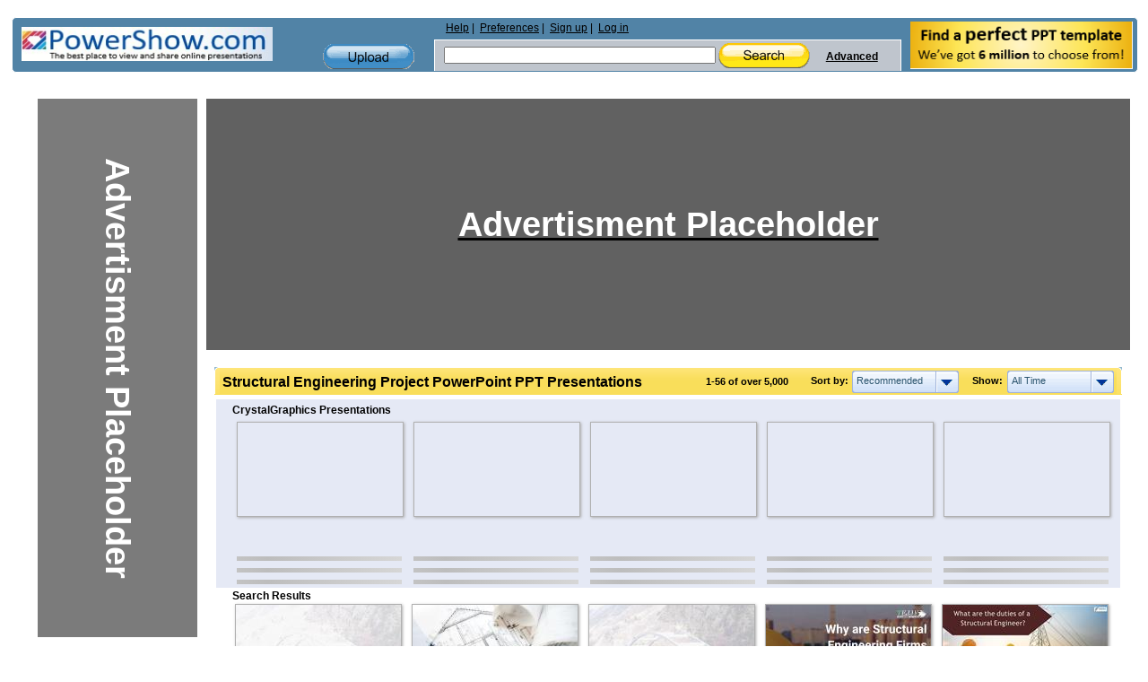

--- FILE ---
content_type: text/html; charset=UTF-8
request_url: https://www.powershow.com/search/ajax?mode=simple&filter=all&tag=&sort=recommended&width=7&viewtype=grid&type=1&search=structural+engineering+project&adult=0&p=1&_=1769524108947
body_size: 13719
content:
 <div class="relatedheadline">Search Results</div>
<script defer type="text/javascript" id="run_after_request">//<![CDATA[
    if ( typeof window.onloadFuncs === 'undefined' ||  typeof window.onloadFuncs !== "object" ) {
        window.onloadFuncs = [];
    }
    
   //window.onloadFuncs.push( function() { 
    $(function(){
        if ($('.switch-list').hasClass('active')) {
            $('#search-results-list').addClass('listview');
        }

        bindSlideShow();

                if($(".promoheadline").length) {
      //      $('#search-results-list').prepend("<div class='relatedheadline'>Search Results</div><div class='clear'></div>");
        }
        
                var paginator = {"pageCount":759,"itemCountPerPage":56,"first":1,"current":1,"last":759,"next":2,"pagesInRange":{"1":1,"2":2,"3":3,"4":4,"5":5,"6":6,"7":7,"8":8,"9":9,"10":10},"firstPageInRange":1,"lastPageInRange":10,"currentItemCount":56,"totalItemCount":42499,"firstItemNumber":1,"lastItemNumber":56};
        $("#search_content").ajaxPaginator(paginator);
                $("#search_num").find("strong").eq(1).text("over 5,000 ");
        
                if (location.href.indexOf("#") !== -1) {
            page = parseInt(location.hash.substr(1));
            if (page > 1) {
                $("#search-results-list-notadded").find(".list-item.notadded").each(function() {
                    $(this).find("a").each(function() {
                        var backurl = $(this).attr("href");
                        if (backurl.indexOf("%23") >= 0) {
                            backurl = backurl.substring(0, backurl.indexOf("%23"));
                        }
                        $(this).attr("href", backurl + '%23' + page);
                    });
                });
                page;
            }
        }
            });
//    });
//]]></script>
<div id="search-results-list" class="search-results-list ">
    <div id="item8065429" class="list-item">
        <div class="thumb  " data-slides="4">
        <div class="clear"></div>
            <a title="STRUCTURAL ENGINEERING - structural engineering" href="/view4/7b1195-MmU3Y/STRUCTURAL_ENGINEERING_powerpoint_ppt_presentation">
                                    <img class="thumb-image lazyload" src="[data-uri]" data-src="https://s3.amazonaws.com/images.powershow.com/8065429.th0.jpg"
                width="117" height="87" style="width:auto; height:auto"                alt="STRUCTURAL ENGINEERING" />
                                </a>
    </div>
        <div class="item-body">
                        <div class="title item8065429  style1">
            <a href="/view4/7b1195-MmU3Y/STRUCTURAL_ENGINEERING_powerpoint_ppt_presentation">
            <span class="innertitle">
            STRUCTURAL ENGINEERING                        </span>
                        <span class="innerdescr"> - structural engineering</span>                        </a>
        </div>
        <div class="descr">structural engineering</div>
                    <span class="innersuffix"> | free to view </span>
                         </div>
            <div class="clear" style="margin:0;"></div>
        <div class="clear" style="margin:0;"></div>
</div>

    <div id="item9087791" class="list-item">
        <div class="thumb  " data-slides="4">
        <div class="clear"></div>
            <a title="Structural Engineering Services Chicago - CAD Outsourcing - CAD Outsourcing is the one of the best firm to provide Structural Engineering Services in all around the world. We are also providing services like Structural 2D Drafting, 3D Modeling, Structural Design, Steel Structure Detailing. Structural CAD service is dedicated to the advancement of seismic resistant engineering and provides structural drawing & design services that conform to international standard. Our Structural Engineers are well experience in Cad Structural Design service with Structural Method. For More Details: Website : www.cadoutsourcing.net Email : info@cadoutsourcing.net USA No : 1(763)270-8285 IND :- +91-7940031887 UK :- +44-208-819-5832 AU :- +61-283-073-843 UAE :- +971 55 2345 123 ADD:- 8800 Ranier Lane N Maple Grove MN 55311 USA" href="/view0/8aab2f-NzZjY/Structural_Engineering_Services_Chicago_-_CAD_Outsourcing_powerpoint_ppt_presentation">
                                    <img class="thumb-image lazyload" src="[data-uri]" data-src="https://s3.amazonaws.com/images.powershow.com/9087791.th0.jpg"
                width="117" height="87" style="width:auto; height:auto"                alt="Structural Engineering Services Chicago - CAD Outsourcing" />
                                </a>
    </div>
        <div class="item-body">
                        <div class="title item9087791  style1">
            <a href="/view0/8aab2f-NzZjY/Structural_Engineering_Services_Chicago_-_CAD_Outsourcing_powerpoint_ppt_presentation">
            <span class="innertitle">
            Structural Engineering Services Chicago - CAD Outsourcing                        </span>
                        <span class="innerdescr"> - CAD Outsourcing is the one of the best firm to provide Structural Engineering Services in all around the world. We are also providing services like Structural 2D Drafting, 3D Modeling, Structural Design, Steel Structure Detailing. Structural CAD service is dedicated to the advancement of seismic resistant engineering and provides structural drawing & design services that conform to international standard. Our Structural Engineers are well experience in Cad Structural Design service with Structural Method. For More Details: Website : www.cadoutsourcing.net Email : info@cadoutsourcing.net USA No : 1(763)270-8285 IND :- +91-7940031887 UK :- +44-208-819-5832 AU :- +61-283-073-843 UAE :- +971 55 2345 123 ADD:- 8800 Ranier Lane N Maple Grove MN 55311 USA</span>                        </a>
        </div>
        <div class="descr">CAD Outsourcing is the one of the best firm to provide Structural Engineering Services in all around the world. We are also providing services like Structural 2D Drafting, 3D Modeling, Structural Design, Steel Structure Detailing. Structural CAD service is dedicated to the advancement of seismic resistant engineering and provides structural drawing & design services that conform to international standard. Our Structural Engineers are well experience in Cad Structural Design service with Structural Method. For More Details: Website : www.cadoutsourcing.net Email : info@cadoutsourcing.net USA No : 1(763)270-8285 IND :- +91-7940031887 UK :- +44-208-819-5832 AU :- +61-283-073-843 UAE :- +971 55 2345 123 ADD:- 8800 Ranier Lane N Maple Grove MN 55311 USA</div>
                    <span class="innersuffix"> | free to download </span>
                         </div>
            <div class="clear" style="margin:0;"></div>
        <div class="clear" style="margin:0;"></div>
</div>

    <div id="item8065430" class="list-item">
        <div class="thumb  " data-slides="4">
        <div class="clear"></div>
            <a title="STRUCTURAL ENGINEERING - structural engineering" href="/view4/7b1196-NzBjM/STRUCTURAL_ENGINEERING_powerpoint_ppt_presentation">
                                    <img class="thumb-image lazyload" src="[data-uri]" data-src="https://s3.amazonaws.com/images.powershow.com/8065430.th0.jpg"
                width="117" height="87" style="width:auto; height:auto"                alt="STRUCTURAL ENGINEERING" />
                                </a>
    </div>
        <div class="item-body">
                        <div class="title item8065430  style1">
            <a href="/view4/7b1196-NzBjM/STRUCTURAL_ENGINEERING_powerpoint_ppt_presentation">
            <span class="innertitle">
            STRUCTURAL ENGINEERING                        </span>
                        <span class="innerdescr"> - structural engineering</span>                        </a>
        </div>
        <div class="descr">structural engineering</div>
                    <span class="innersuffix"> | free to view </span>
                         </div>
            <div class="clear" style="margin:0;"></div>
        <div class="clear" style="margin:0;"></div>
</div>

    <div id="item9677574" class="list-item">
        <div class="thumb  " data-slides="4">
        <div class="clear"></div>
            <a title="Why Structural Engineering Firms Adopting BIM Methodology - Use of Building Information Modeling in construction projects by the Top Structural Engineering Firms in the USA is ever-increasing the growth potential. Structural BIM Modeling while reducing the risk factors included in the 3D models by simulation, improves collaboration & increases productivity." href="/view0/93ab06-MDg0O/Why_Structural_Engineering_Firms_Adopting_BIM_Methodology_powerpoint_ppt_presentation">
                                    <img class="thumb-image lazyload" src="[data-uri]" data-src="https://s3.amazonaws.com/images.powershow.com/9677574.th0.jpg"
                width="117" height="65" style="width:auto; height:auto"                alt="Why Structural Engineering Firms Adopting BIM Methodology" />
                                </a>
    </div>
        <div class="item-body">
                        <div class="title item9677574  style1">
            <a href="/view0/93ab06-MDg0O/Why_Structural_Engineering_Firms_Adopting_BIM_Methodology_powerpoint_ppt_presentation">
            <span class="innertitle">
            Why Structural Engineering Firms Adopting BIM Methodology                        </span>
                        <span class="innerdescr"> - Use of Building Information Modeling in construction projects by the Top Structural Engineering Firms in the USA is ever-increasing the growth potential. Structural BIM Modeling while reducing the risk factors included in the 3D models by simulation, improves collaboration & increases productivity.</span>                        </a>
        </div>
        <div class="descr">Use of Building Information Modeling in construction projects by the Top Structural Engineering Firms in the USA is ever-increasing the growth potential. Structural BIM Modeling while reducing the risk factors included in the 3D models by simulation, improves collaboration & increases productivity.</div>
                    <span class="innersuffix"> | free to download </span>
                         </div>
            <div class="clear" style="margin:0;"></div>
        <div class="clear" style="margin:0;"></div>
</div>

    <div id="item9766943" class="list-item">
        <div class="thumb  " data-slides="4">
        <div class="clear"></div>
            <a title="What are the duties of a Structural Engineer? - A structural engineer is responsible for the overall layout of the designs to quality checking of the material and responsible for the perfect alignment of different designs such as plumbing, fire protection, electrical and more. Contact us to work with best structural drafting service. - projects@krishnaos.com | +91 8460220396" href="/view0/95081f-NzVkZ/What_are_the_duties_of_a_Structural_Engineer_powerpoint_ppt_presentation">
                                    <img class="thumb-image lazyload" src="[data-uri]" data-src="https://s3.amazonaws.com/images.powershow.com/9766943.th0.jpg"
                width="117" height="65" style="width:auto; height:auto"                alt="What are the duties of a Structural Engineer?" />
                                </a>
    </div>
        <div class="item-body">
                        <div class="title item9766943  style1">
            <a href="/view0/95081f-NzVkZ/What_are_the_duties_of_a_Structural_Engineer_powerpoint_ppt_presentation">
            <span class="innertitle">
            What are the duties of a Structural Engineer?                        </span>
                        <span class="innerdescr"> - A structural engineer is responsible for the overall layout of the designs to quality checking of the material and responsible for the perfect alignment of different designs such as plumbing, fire protection, electrical and more. Contact us to work with best structural drafting service. - projects@krishnaos.com | +91 8460220396</span>                        </a>
        </div>
        <div class="descr">A structural engineer is responsible for the overall layout of the designs to quality checking of the material and responsible for the perfect alignment of different designs such as plumbing, fire protection, electrical and more. Contact us to work with best structural drafting service. - projects@krishnaos.com | +91 8460220396</div>
                    <span class="innersuffix"> | free to download </span>
                         </div>
            <div class="clear" style="margin:0;"></div>
        <div class="clear" style="margin:0;"></div>
</div>

    <div id="item9211001" class="list-item">
        <div class="thumb  " data-slides="4">
        <div class="clear"></div>
            <a title="why are structural engineers so important - Structural design engineers are aware of the capability and the limitations of the city and the constructions that are required. Every town has specific regulations and restrictions, and it is essential to understand that a structural engineer happens to play a crucial role in any construction, and is a component of the broader subject of civil engineering. They have to look both at the physical integrity as well as the design of the physical structure. There are many well-known Structural engineers in various parts of the world, and each has the responsibility of ensuring that the structure that they build whether it is a residential or commercial establishment, a bridge, or even a tunnel." href="/view0/8c8c79-M2IwN/why_are_structural_engineers_so_important_powerpoint_ppt_presentation">
                                    <img class="thumb-image lazyload" src="[data-uri]" data-src="https://s3.amazonaws.com/images.powershow.com/9211001.th0.jpg"
                width="117" height="65" style="width:auto; height:auto"                alt="why are structural engineers so important" />
                                </a>
    </div>
        <div class="item-body">
                        <div class="title item9211001  style1">
            <a href="/view0/8c8c79-M2IwN/why_are_structural_engineers_so_important_powerpoint_ppt_presentation">
            <span class="innertitle">
            why are structural engineers so important                        </span>
                        <span class="innerdescr"> - Structural design engineers are aware of the capability and the limitations of the city and the constructions that are required. Every town has specific regulations and restrictions, and it is essential to understand that a structural engineer happens to play a crucial role in any construction, and is a component of the broader subject of civil engineering. They have to look both at the physical integrity as well as the design of the physical structure. There are many well-known Structural engineers in various parts of the world, and each has the responsibility of ensuring that the structure that they build whether it is a residential or commercial establishment, a bridge, or even a tunnel.</span>                        </a>
        </div>
        <div class="descr">Structural design engineers are aware of the capability and the limitations of the city and the constructions that are required. Every town has specific regulations and restrictions, and it is essential to understand that a structural engineer happens to play a crucial role in any construction, and is a component of the broader subject of civil engineering. They have to look both at the physical integrity as well as the design of the physical structure. There are many well-known Structural engineers in various parts of the world, and each has the responsibility of ensuring that the structure that they build whether it is a residential or commercial establishment, a bridge, or even a tunnel.</div>
                    <span class="innersuffix"> | free to download </span>
                         </div>
            <div class="clear" style="margin:0;"></div>
        <div class="clear" style="margin:0;"></div>
</div>

    <div id="item9757944" class="list-item">
        <div class="thumb  " data-slides="4">
        <div class="clear"></div>
            <a title="5 Common Fields In Structural Engineering Services - There are a lot of fields where structural construction and engineers are needed and here are the few most common fields where structural engineering services is required. To know more and check other constructional services, visit the website- https://krishnaos.com/ | krishna@krishnaos.com | 8460220396" href="/view0/94e4f8-ODA2Y/5_Common_Fields_In_Structural_Engineering_Services_powerpoint_ppt_presentation">
                                    <img class="thumb-image lazyload" src="[data-uri]" data-src="https://s3.amazonaws.com/images.powershow.com/9757944.th0.jpg"
                width="117" height="65" style="width:auto; height:auto"                alt="5 Common Fields In Structural Engineering Services" />
                                </a>
    </div>
        <div class="item-body">
                        <div class="title item9757944  style1">
            <a href="/view0/94e4f8-ODA2Y/5_Common_Fields_In_Structural_Engineering_Services_powerpoint_ppt_presentation">
            <span class="innertitle">
            5 Common Fields In Structural Engineering Services                        </span>
                        <span class="innerdescr"> - There are a lot of fields where structural construction and engineers are needed and here are the few most common fields where structural engineering services is required. To know more and check other constructional services, visit the website- https://krishnaos.com/ | krishna@krishnaos.com | 8460220396</span>                        </a>
        </div>
        <div class="descr">There are a lot of fields where structural construction and engineers are needed and here are the few most common fields where structural engineering services is required. To know more and check other constructional services, visit the website- https://krishnaos.com/ | krishna@krishnaos.com | 8460220396</div>
                    <span class="innersuffix"> | free to download </span>
                         </div>
            <div class="clear" style="margin:0;"></div>
        <div class="clear" style="margin:0;"></div>
</div>

    <div id="item8559896" class="list-item">
        <div class="thumb  " data-slides="4">
        <div class="clear"></div>
            <a title="Project Management - Project Management" href="/view0/829d18-MzZjM/Project_Management_powerpoint_ppt_presentation">
                                    <img class="thumb-image lazyload" src="[data-uri]" data-src="https://s3.amazonaws.com/images.powershow.com/8559896.th0.jpg"
                width="117" height="87" style="width:auto; height:auto"                alt="Project Management" />
                                </a>
    </div>
        <div class="item-body">
                        <div class="title item8559896  style1">
            <a href="/view0/829d18-MzZjM/Project_Management_powerpoint_ppt_presentation">
            <span class="innertitle">
            Project Management                        </span>
                        <span class="innerdescr"> - Project Management</span>                        </a>
        </div>
        <div class="descr">Project Management</div>
                    <span class="innersuffix"> | free to download </span>
                         </div>
            <div class="clear" style="margin:0;"></div>
        <div class="clear" style="margin:0;"></div>
</div>

    <div id="item9750452" class="list-item">
        <div class="thumb  " data-slides="4">
        <div class="clear"></div>
            <a title="5 Reasons To Choose A Residential Structural Engineering Expert - 5 Reasons to Choose a Residential Structural Engineering Expert highlights various scenarios when a person may need a residential structural engineer for building a residential or commercial construction project." href="/view0/94c7b4-MTk5N/5_Reasons_To_Choose_A_Residential_Structural_Engineering_Expert_powerpoint_ppt_presentation">
                                    <img class="thumb-image lazyload" src="[data-uri]" data-src="https://s3.amazonaws.com/images.powershow.com/9750452.th0.jpg"
                width="117" height="65" style="width:auto; height:auto"                alt="5 Reasons To Choose A Residential Structural Engineering Expert" />
                                </a>
    </div>
        <div class="item-body">
                        <div class="title item9750452  style1">
            <a href="/view0/94c7b4-MTk5N/5_Reasons_To_Choose_A_Residential_Structural_Engineering_Expert_powerpoint_ppt_presentation">
            <span class="innertitle">
            5 Reasons To Choose A Residential Structural Engineering Expert                        </span>
                        <span class="innerdescr"> - 5 Reasons to Choose a Residential Structural Engineering Expert highlights various scenarios when a person may need a residential structural engineer for building a residential or commercial construction project.</span>                        </a>
        </div>
        <div class="descr">5 Reasons to Choose a Residential Structural Engineering Expert highlights various scenarios when a person may need a residential structural engineer for building a residential or commercial construction project.</div>
                    <span class="innersuffix"> | free to download </span>
                         </div>
            <div class="clear" style="margin:0;"></div>
        <div class="clear" style="margin:0;"></div>
</div>

    <div id="item8848244" class="list-item">
        <div class="thumb  " data-slides="4">
        <div class="clear"></div>
            <a title="Best Structural Engineering Consultants and Structural Design Services In Melbourne - If you are looking for structural services, structural engineering consultants or structural design services solutions in Melbourne, then one name you can bank upon is PSE Consulting Engineers. Based in Melbourne, they provide highly practical, innovative and strategic design solutions at the fairest prices. To know more about them, the best thing is to go online and visit their website right away! For more details contact us at 0433 250 354 or visit our website here http://www.pseconsult.com.au/structural" href="/view0/870374-MDdmN/Best_Structural_Engineering_Consultants_and_Structural_Design_Services_In_Melbourne_powerpoint_ppt_presentation">
                                    <img class="thumb-image lazyload" src="[data-uri]" data-src="https://s3.amazonaws.com/images.powershow.com/8848244.th0.jpg"
                width="117" height="87" style="width:auto; height:auto"                alt="Best Structural Engineering Consultants and Structural Design Services In Melbourne" />
                                </a>
    </div>
        <div class="item-body">
                        <div class="title item8848244  style1">
            <a href="/view0/870374-MDdmN/Best_Structural_Engineering_Consultants_and_Structural_Design_Services_In_Melbourne_powerpoint_ppt_presentation">
            <span class="innertitle">
            Best Structural Engineering Consultants and Structural Design Services In Melbourne                        </span>
                        <span class="innerdescr"> - If you are looking for structural services, structural engineering consultants or structural design services solutions in Melbourne, then one name you can bank upon is PSE Consulting Engineers. Based in Melbourne, they provide highly practical, innovative and strategic design solutions at the fairest prices. To know more about them, the best thing is to go online and visit their website right away! For more details contact us at 0433 250 354 or visit our website here http://www.pseconsult.com.au/structural</span>                        </a>
        </div>
        <div class="descr">If you are looking for structural services, structural engineering consultants or structural design services solutions in Melbourne, then one name you can bank upon is PSE Consulting Engineers. Based in Melbourne, they provide highly practical, innovative and strategic design solutions at the fairest prices. To know more about them, the best thing is to go online and visit their website right away! For more details contact us at 0433 250 354 or visit our website here http://www.pseconsult.com.au/structural</div>
                    <span class="innersuffix"> | free to download </span>
                         </div>
            <div class="clear" style="margin:0;"></div>
        <div class="clear" style="margin:0;"></div>
</div>

    <div id="item9691519" class="list-item">
        <div class="thumb  " data-slides="4">
        <div class="clear"></div>
            <a title="How BIM in Structural Engineering Changes the Building Design - Building information modeling has played a significant role in making the structure in buildings to be more responsible. By utilizing BIM, top structural engineering firms engineers and owners have gained better clarity about how the structure has been functioning and what has been the effect of any kind of changes in it. For instance, Structural BIM has enabled engineers to assess a building’s functionality and efficiency." href="/view0/93e17f-OGQwM/How_BIM_in_Structural_Engineering_Changes_the_Building_Design_powerpoint_ppt_presentation">
                                    <img class="thumb-image lazyload" src="[data-uri]" data-src="https://s3.amazonaws.com/images.powershow.com/9691519.th0.jpg"
                width="117" height="65" style="width:auto; height:auto"                alt="How BIM in Structural Engineering Changes the Building Design" />
                                </a>
    </div>
        <div class="item-body">
                        <div class="title item9691519  style1">
            <a href="/view0/93e17f-OGQwM/How_BIM_in_Structural_Engineering_Changes_the_Building_Design_powerpoint_ppt_presentation">
            <span class="innertitle">
            How BIM in Structural Engineering Changes the Building Design                        </span>
                        <span class="innerdescr"> - Building information modeling has played a significant role in making the structure in buildings to be more responsible. By utilizing BIM, top structural engineering firms engineers and owners have gained better clarity about how the structure has been functioning and what has been the effect of any kind of changes in it. For instance, Structural BIM has enabled engineers to assess a building’s functionality and efficiency.</span>                        </a>
        </div>
        <div class="descr">Building information modeling has played a significant role in making the structure in buildings to be more responsible. By utilizing BIM, top structural engineering firms engineers and owners have gained better clarity about how the structure has been functioning and what has been the effect of any kind of changes in it. For instance, Structural BIM has enabled engineers to assess a building’s functionality and efficiency.</div>
                    <span class="innersuffix"> | free to download </span>
                         </div>
            <div class="clear" style="margin:0;"></div>
        <div class="clear" style="margin:0;"></div>
</div>

    <div id="item9736506" class="list-item">
        <div class="thumb  " data-slides="4">
        <div class="clear"></div>
            <a title="Engineering Companies in Australia | Trevilla Engineering &amp; Design - As one of Australia’s best Engineering Companies, Trevilla Engineering is ready to bring your ideas to life. Our passionate team includes some of Australia’s leading Engineering Consultants and Design Engineers with the experience and credibility you need for your project." href="/view0/94913a-MTcxO/Engineering_Companies_in_Australia_Trevilla_Engineering_Design_powerpoint_ppt_presentation">
                                    <img class="thumb-image lazyload" src="[data-uri]" data-src="https://s3.amazonaws.com/images.powershow.com/9736506.th0.jpg"
                width="117" height="65" style="width:auto; height:auto"                alt="Engineering Companies in Australia | Trevilla Engineering &amp; Design" />
                                </a>
    </div>
        <div class="item-body">
                        <div class="title item9736506  style1">
            <a href="/view0/94913a-MTcxO/Engineering_Companies_in_Australia_Trevilla_Engineering_Design_powerpoint_ppt_presentation">
            <span class="innertitle">
            Engineering Companies in Australia | Trevilla Engineering &amp; Design                        </span>
                        <span class="innerdescr"> - As one of Australia’s best Engineering Companies, Trevilla Engineering is ready to bring your ideas to life. Our passionate team includes some of Australia’s leading Engineering Consultants and Design Engineers with the experience and credibility you need for your project.</span>                        </a>
        </div>
        <div class="descr">As one of Australia’s best Engineering Companies, Trevilla Engineering is ready to bring your ideas to life. Our passionate team includes some of Australia’s leading Engineering Consultants and Design Engineers with the experience and credibility you need for your project.</div>
                    <span class="innersuffix"> | free to download </span>
                         </div>
            <div class="clear" style="margin:0;"></div>
        <div class="clear" style="margin:0;"></div>
</div>

    <div id="item9750587" class="list-item">
        <div class="thumb  " data-slides="4">
        <div class="clear"></div>
            <a title="How Structural Engineering Firms Change Construction Trends with BIM 360? - Structural Engineering Firms use BIM 360 to furnish Structural BIM services. Read how this changes the future of structural design." href="/view0/94c83b-M2VlN/How_Structural_Engineering_Firms_Change_Construction_Trends_with_BIM_360_powerpoint_ppt_presentation">
                                    <img class="thumb-image lazyload" src="[data-uri]" data-src="https://s3.amazonaws.com/images.powershow.com/9750587.th0.jpg"
                width="117" height="65" style="width:auto; height:auto"                alt="How Structural Engineering Firms Change Construction Trends with BIM 360?" />
                                </a>
    </div>
        <div class="item-body">
                        <div class="title item9750587  style1">
            <a href="/view0/94c83b-M2VlN/How_Structural_Engineering_Firms_Change_Construction_Trends_with_BIM_360_powerpoint_ppt_presentation">
            <span class="innertitle">
            How Structural Engineering Firms Change Construction Trends with BIM 360?                        </span>
                        <span class="innerdescr"> - Structural Engineering Firms use BIM 360 to furnish Structural BIM services. Read how this changes the future of structural design.</span>                        </a>
        </div>
        <div class="descr">Structural Engineering Firms use BIM 360 to furnish Structural BIM services. Read how this changes the future of structural design.</div>
                    <span class="innersuffix"> | free to download </span>
                         </div>
            <div class="clear" style="margin:0;"></div>
        <div class="clear" style="margin:0;"></div>
</div>

    <div id="item9539724" class="list-item">
        <div class="thumb  " data-slides="4">
        <div class="clear"></div>
            <a title="How can the structural engineer help you? - Before hiring a repair company, it would be prudent to call on the expertise of Structural Engineers in Auckland. This type of engineer specializes in stabilizing buildings." href="/view0/91908c-MzQ2Z/How_can_the_structural_engineer_help_you_powerpoint_ppt_presentation">
                                    <img class="thumb-image lazyload" src="[data-uri]" data-src="https://s3.amazonaws.com/images.powershow.com/9539724.th0.jpg"
                width="117" height="65" style="width:auto; height:auto"                alt="How can the structural engineer help you?" />
                                </a>
    </div>
        <div class="item-body">
                        <div class="title item9539724  style1">
            <a href="/view0/91908c-MzQ2Z/How_can_the_structural_engineer_help_you_powerpoint_ppt_presentation">
            <span class="innertitle">
            How can the structural engineer help you?                        </span>
                        <span class="innerdescr"> - Before hiring a repair company, it would be prudent to call on the expertise of Structural Engineers in Auckland. This type of engineer specializes in stabilizing buildings.</span>                        </a>
        </div>
        <div class="descr">Before hiring a repair company, it would be prudent to call on the expertise of Structural Engineers in Auckland. This type of engineer specializes in stabilizing buildings.</div>
                    <span class="innersuffix"> | free to download </span>
                         </div>
            <div class="clear" style="margin:0;"></div>
        <div class="clear" style="margin:0;"></div>
</div>

    <div id="item9724872" class="list-item">
        <div class="thumb  " data-slides="4">
        <div class="clear"></div>
            <a title="15 Things that a Residential Structural Engineer Does - Structural Engineers can design, develop, evaluate, check additional loads, and do a lot more things with Residential Structural Engineering. Read more" href="/view0/9463c8-NDY0Z/15_Things_that_a_Residential_Structural_Engineer_Does_powerpoint_ppt_presentation">
                                    <img class="thumb-image lazyload" src="[data-uri]" data-src="https://s3.amazonaws.com/images.powershow.com/9724872.th0.jpg"
                width="117" height="65" style="width:auto; height:auto"                alt="15 Things that a Residential Structural Engineer Does" />
                                </a>
    </div>
        <div class="item-body">
                        <div class="title item9724872  style1">
            <a href="/view0/9463c8-NDY0Z/15_Things_that_a_Residential_Structural_Engineer_Does_powerpoint_ppt_presentation">
            <span class="innertitle">
            15 Things that a Residential Structural Engineer Does                        </span>
                        <span class="innerdescr"> - Structural Engineers can design, develop, evaluate, check additional loads, and do a lot more things with Residential Structural Engineering. Read more</span>                        </a>
        </div>
        <div class="descr">Structural Engineers can design, develop, evaluate, check additional loads, and do a lot more things with Residential Structural Engineering. Read more</div>
                    <span class="innersuffix"> | free to download </span>
                         </div>
            <div class="clear" style="margin:0;"></div>
        <div class="clear" style="margin:0;"></div>
</div>

    <div id="item9654459" class="list-item">
        <div class="thumb  " data-slides="4">
        <div class="clear"></div>
            <a title="Engineering Consultancy in UAE | Engineering Consultants in UAE - Find top engineering consultants in UAE by browsing Etisalat Yellow Pages UAE. Engineering consultancy, design of building structures, and other services are offered by the top UAE engineering consultants. The UAE offers complete support to architects during the entire process of engineering consultancy. Highly experienced civil engineering consultants in UAE have worked on many successful projects. Get top engineering consultancy in UAE now from Etisalat Yellow Pages now." href="/view0/9350bb-YmU5Y/Engineering_Consultancy_in_UAE_Engineering_Consultants_in_UAE_powerpoint_ppt_presentation">
                                    <img class="thumb-image lazyload" src="[data-uri]" data-src="https://s3.amazonaws.com/images.powershow.com/9654459.th0.jpg"
                width="117" height="65" style="width:auto; height:auto"                alt="Engineering Consultancy in UAE | Engineering Consultants in UAE" />
                                </a>
    </div>
        <div class="item-body">
                        <div class="title item9654459  style1">
            <a href="/view0/9350bb-YmU5Y/Engineering_Consultancy_in_UAE_Engineering_Consultants_in_UAE_powerpoint_ppt_presentation">
            <span class="innertitle">
            Engineering Consultancy in UAE | Engineering Consultants in UAE                        </span>
                        <span class="innerdescr"> - Find top engineering consultants in UAE by browsing Etisalat Yellow Pages UAE. Engineering consultancy, design of building structures, and other services are offered by the top UAE engineering consultants. The UAE offers complete support to architects during the entire process of engineering consultancy. Highly experienced civil engineering consultants in UAE have worked on many successful projects. Get top engineering consultancy in UAE now from Etisalat Yellow Pages now.</span>                        </a>
        </div>
        <div class="descr">Find top engineering consultants in UAE by browsing Etisalat Yellow Pages UAE. Engineering consultancy, design of building structures, and other services are offered by the top UAE engineering consultants. The UAE offers complete support to architects during the entire process of engineering consultancy. Highly experienced civil engineering consultants in UAE have worked on many successful projects. Get top engineering consultancy in UAE now from Etisalat Yellow Pages now.</div>
                    <span class="innersuffix"> | free to download </span>
                         </div>
            <div class="clear" style="margin:0;"></div>
        <div class="clear" style="margin:0;"></div>
</div>

    <div id="item9333273" class="list-item">
        <div class="thumb  " data-slides="4">
        <div class="clear"></div>
            <a title="CDR for Structural Engineers Australia by CDRAustralia.org - Get CDR for structural engineers from Australia's top CDR writing company - CDRAustralia.org. Here, we offer 100% plagiarism free and coherent CDR report, which helps you to get guarantee visa migration approval. Our team provide online support all the time. Also, you can get a free consultation with our experts via given below contact details - Website - https://cdraustralia.org/ Email - Contact@cdraustralia.org" href="/view0/8e6a19-MjgxY/CDR_for_Structural_Engineers_Australia_by_CDRAustralia_org_powerpoint_ppt_presentation">
                                    <img class="thumb-image lazyload" src="[data-uri]" data-src="https://s3.amazonaws.com/images.powershow.com/9333273.th0.jpg"
                width="117" height="65" style="width:auto; height:auto"                alt="CDR for Structural Engineers Australia by CDRAustralia.org" />
                                </a>
    </div>
        <div class="item-body">
                        <div class="title item9333273  style1">
            <a href="/view0/8e6a19-MjgxY/CDR_for_Structural_Engineers_Australia_by_CDRAustralia_org_powerpoint_ppt_presentation">
            <span class="innertitle">
            CDR for Structural Engineers Australia by CDRAustralia.org                        </span>
                        <span class="innerdescr"> - Get CDR for structural engineers from Australia's top CDR writing company - CDRAustralia.org. Here, we offer 100% plagiarism free and coherent CDR report, which helps you to get guarantee visa migration approval. Our team provide online support all the time. Also, you can get a free consultation with our experts via given below contact details - Website - https://cdraustralia.org/ Email - Contact@cdraustralia.org</span>                        </a>
        </div>
        <div class="descr">Get CDR for structural engineers from Australia's top CDR writing company - CDRAustralia.org. Here, we offer 100% plagiarism free and coherent CDR report, which helps you to get guarantee visa migration approval. Our team provide online support all the time. Also, you can get a free consultation with our experts via given below contact details - Website - https://cdraustralia.org/ Email - Contact@cdraustralia.org</div>
                    <span class="innersuffix"> | free to download </span>
                         </div>
            <div class="clear" style="margin:0;"></div>
        <div class="clear" style="margin:0;"></div>
</div>

    <div id="item9764354" class="list-item">
        <div class="thumb  " data-slides="4">
        <div class="clear"></div>
            <a title="Why quality structural design and drawing are important for your project - Why quality structural design and drawing are important for your project? So, know engineers convey their ideas and expressions through structural design and drawing. Structural design and drawings are very essential in the process of making houses. Read more..." href="/view0/94fe02-ODg3O/Why_quality_structural_design_and_drawing_are_important_for_your_project_powerpoint_ppt_presentation">
                                    <img class="thumb-image lazyload" src="[data-uri]" data-src="https://s3.amazonaws.com/images.powershow.com/9764354.th0.jpg"
                width="117" height="65" style="width:auto; height:auto"                alt="Why quality structural design and drawing are important for your project" />
                                </a>
    </div>
        <div class="item-body">
                        <div class="title item9764354  style1">
            <a href="/view0/94fe02-ODg3O/Why_quality_structural_design_and_drawing_are_important_for_your_project_powerpoint_ppt_presentation">
            <span class="innertitle">
            Why quality structural design and drawing are important for your project                        </span>
                        <span class="innerdescr"> - Why quality structural design and drawing are important for your project? So, know engineers convey their ideas and expressions through structural design and drawing. Structural design and drawings are very essential in the process of making houses. Read more...</span>                        </a>
        </div>
        <div class="descr">Why quality structural design and drawing are important for your project? So, know engineers convey their ideas and expressions through structural design and drawing. Structural design and drawings are very essential in the process of making houses. Read more...</div>
                    <span class="innersuffix"> | free to download </span>
                         </div>
            <div class="clear" style="margin:0;"></div>
        <div class="clear" style="margin:0;"></div>
</div>

    <div id="item9740882" class="list-item">
        <div class="thumb  " data-slides="4">
        <div class="clear"></div>
            <a title="5 Tips for Hiring a Reliable Residential Structural Engineering Expert - Residential Structural Engineering is a unique and most comprehensive way to design and build a structurally sound building. So, if you have a budget and timeline planned for the construction of your house’s building or even of Steel Commercial Buildings, then the best thing you can do is hire the right residential structural engineer to make your project perfect." href="/view0/94a252-MmIzZ/5_Tips_for_Hiring_a_Reliable_Residential_Structural_Engineering_Expert_powerpoint_ppt_presentation">
                                    <img class="thumb-image lazyload" src="[data-uri]" data-src="https://s3.amazonaws.com/images.powershow.com/9740882.th0.jpg"
                width="117" height="65" style="width:auto; height:auto"                alt="5 Tips for Hiring a Reliable Residential Structural Engineering Expert" />
                                </a>
    </div>
        <div class="item-body">
                        <div class="title item9740882  style1">
            <a href="/view0/94a252-MmIzZ/5_Tips_for_Hiring_a_Reliable_Residential_Structural_Engineering_Expert_powerpoint_ppt_presentation">
            <span class="innertitle">
            5 Tips for Hiring a Reliable Residential Structural Engineering Expert                        </span>
                        <span class="innerdescr"> - Residential Structural Engineering is a unique and most comprehensive way to design and build a structurally sound building. So, if you have a budget and timeline planned for the construction of your house’s building or even of Steel Commercial Buildings, then the best thing you can do is hire the right residential structural engineer to make your project perfect.</span>                        </a>
        </div>
        <div class="descr">Residential Structural Engineering is a unique and most comprehensive way to design and build a structurally sound building. So, if you have a budget and timeline planned for the construction of your house’s building or even of Steel Commercial Buildings, then the best thing you can do is hire the right residential structural engineer to make your project perfect.</div>
                    <span class="innersuffix"> | free to download </span>
                         </div>
            <div class="clear" style="margin:0;"></div>
        <div class="clear" style="margin:0;"></div>
</div>

    <div id="item9715500" class="list-item">
        <div class="thumb  " data-slides="4">
        <div class="clear"></div>
            <a title="Scope of Residential Structural Engineering in Construction - Residential Structural Engineering helps to create an efficient design, implement & construct residential & steel commercial buildings." href="/view0/943f2c-NzBjN/Scope_of_Residential_Structural_Engineering_in_Construction_powerpoint_ppt_presentation">
                                    <img class="thumb-image lazyload" src="[data-uri]" data-src="https://s3.amazonaws.com/images.powershow.com/9715500.th0.jpg"
                width="117" height="65" style="width:auto; height:auto"                alt="Scope of Residential Structural Engineering in Construction" />
                                </a>
    </div>
        <div class="item-body">
                        <div class="title item9715500  style1">
            <a href="/view0/943f2c-NzBjN/Scope_of_Residential_Structural_Engineering_in_Construction_powerpoint_ppt_presentation">
            <span class="innertitle">
            Scope of Residential Structural Engineering in Construction                        </span>
                        <span class="innerdescr"> - Residential Structural Engineering helps to create an efficient design, implement & construct residential & steel commercial buildings.</span>                        </a>
        </div>
        <div class="descr">Residential Structural Engineering helps to create an efficient design, implement & construct residential & steel commercial buildings.</div>
                    <span class="innersuffix"> | free to download </span>
                         </div>
            <div class="clear" style="margin:0;"></div>
        <div class="clear" style="margin:0;"></div>
</div>

    <div id="item3997164" class="list-item">
        <div class="thumb  " data-slides="4">
        <div class="clear"></div>
            <a title="Coastal Engineering Projects - Moffat & Nichol has the largest teams of coastal engineers in North America. Moffat & Nichol is leading Global Infrastructure Advisor Specializing in various industrial Sectors" href="/view/3cfdec-NDI0N/Coastal_Engineering_Projects_powerpoint_ppt_presentation">
                                    <img class="thumb-image lazyload" src="[data-uri]" data-src="https://s3.amazonaws.com/images.powershow.com/3997164.th0.jpg"
                width="117" height="87" style="width:auto; height:auto"                alt="Coastal Engineering Projects" />
                                </a>
    </div>
        <div class="item-body">
                        <div class="title item3997164  style1">
            <a href="/view/3cfdec-NDI0N/Coastal_Engineering_Projects_powerpoint_ppt_presentation">
            <span class="innertitle">
            Coastal Engineering Projects                        </span>
                        <span class="innerdescr"> - Moffat & Nichol has the largest teams of coastal engineers in North America. Moffat & Nichol is leading Global Infrastructure Advisor Specializing in various industrial Sectors</span>                        </a>
        </div>
        <div class="descr">Moffat & Nichol has the largest teams of coastal engineers in North America. Moffat & Nichol is leading Global Infrastructure Advisor Specializing in various industrial Sectors</div>
                    <span class="innersuffix"> | free to download </span>
                         </div>
            <div class="clear" style="margin:0;"></div>
        <div class="clear" style="margin:0;"></div>
</div>

    <div id="item5128122" class="list-item">
        <div class="thumb  " data-slides="4">
        <div class="clear"></div>
            <a title="AN-Najah National University Faculty of Engineering Computer Engineering Department Graduate Project I Software Project Educational School Management - AN-Najah National University Faculty of Engineering Computer Engineering Department Graduate Project I Software Project Educational School Management" href="/view3/4e3fba-OWFkN/AN-Najah_National_University_Faculty_of_Engineering_Computer_Engineering_Department_Graduate_Project_I_Software_Project_Educational_School_Management_powerpoint_ppt_presentation">
                                    <img class="thumb-image lazyload" src="[data-uri]" data-src="https://s3.amazonaws.com/images.powershow.com/5128122.th0.jpg"
                width="117" height="87" style="width:auto; height:auto"                alt="AN-Najah National University Faculty of Engineering Computer Engineering Department Graduate Project I Software Project Educational School Management" />
                                </a>
    </div>
        <div class="item-body">
                        <div class="title item5128122  style1">
            <a href="/view3/4e3fba-OWFkN/AN-Najah_National_University_Faculty_of_Engineering_Computer_Engineering_Department_Graduate_Project_I_Software_Project_Educational_School_Management_powerpoint_ppt_presentation">
            <span class="innertitle">
            AN-Najah National University Faculty of Engineering Computer Engineering Department Graduate Project I Software Project Educational School Management                        </span>
                        <span class="innerdescr"> - AN-Najah National University Faculty of Engineering Computer Engineering Department Graduate Project I Software Project Educational School Management</span>                        </a>
        </div>
        <div class="descr">AN-Najah National University Faculty of Engineering Computer Engineering Department Graduate Project I Software Project Educational School Management</div>
                    <span class="innersuffix"> | free to download </span>
                         </div>
            <div class="clear" style="margin:0;"></div>
        <div class="clear" style="margin:0;"></div>
</div>

    <div id="item9728417" class="list-item">
        <div class="thumb  " data-slides="4">
        <div class="clear"></div>
            <a title="Structural Engineer In Chennai - The structural engineer in Chennai helps to construct your building with legal standards. They give you the blueprint of your construction sites may be 2d or 3d diagrams. It will help to understand your projects easily. And also structural consultants in Chennai suggest the best materials that fit your construction. https://www.jacobengineers.in/" href="/view0/9471a1-YzVmM/Structural_Engineer_In_Chennai_powerpoint_ppt_presentation">
                                    <img class="thumb-image lazyload" src="[data-uri]" data-src="https://s3.amazonaws.com/images.powershow.com/9728417.th0.jpg"
                width="117" height="65" style="width:auto; height:auto"                alt="Structural Engineer In Chennai" />
                                </a>
    </div>
        <div class="item-body">
                        <div class="title item9728417  style1">
            <a href="/view0/9471a1-YzVmM/Structural_Engineer_In_Chennai_powerpoint_ppt_presentation">
            <span class="innertitle">
            Structural Engineer In Chennai                        </span>
                        <span class="innerdescr"> - The structural engineer in Chennai helps to construct your building with legal standards. They give you the blueprint of your construction sites may be 2d or 3d diagrams. It will help to understand your projects easily. And also structural consultants in Chennai suggest the best materials that fit your construction. https://www.jacobengineers.in/</span>                        </a>
        </div>
        <div class="descr">The structural engineer in Chennai helps to construct your building with legal standards. They give you the blueprint of your construction sites may be 2d or 3d diagrams. It will help to understand your projects easily. And also structural consultants in Chennai suggest the best materials that fit your construction. https://www.jacobengineers.in/</div>
                    <span class="innersuffix"> | free to download </span>
                         </div>
            <div class="clear" style="margin:0;"></div>
        <div class="clear" style="margin:0;"></div>
</div>

    <div id="item9547085" class="list-item">
        <div class="thumb  " data-slides="4">
        <div class="clear"></div>
            <a title="Best Detailed Project Report for Solar PV Project - We are providing Detailed Project Report for Solar PV Project, detailed engineering services for solar pv project and more. For more details visit us @ https://www.acerenewtech.com/design-and-detailed-engineering" href="/view0/91ad4d-MWJhN/Best_Detailed_Project_Report_for_Solar_PV_Project_powerpoint_ppt_presentation">
                                    <img class="thumb-image lazyload" src="[data-uri]" data-src="https://s3.amazonaws.com/images.powershow.com/9547085.th0.jpg"
                width="117" height="87" style="width:auto; height:auto"                alt="Best Detailed Project Report for Solar PV Project" />
                                </a>
    </div>
        <div class="item-body">
                        <div class="title item9547085  style1">
            <a href="/view0/91ad4d-MWJhN/Best_Detailed_Project_Report_for_Solar_PV_Project_powerpoint_ppt_presentation">
            <span class="innertitle">
            Best Detailed Project Report for Solar PV Project                        </span>
                        <span class="innerdescr"> - We are providing Detailed Project Report for Solar PV Project, detailed engineering services for solar pv project and more. For more details visit us @ https://www.acerenewtech.com/design-and-detailed-engineering</span>                        </a>
        </div>
        <div class="descr">We are providing Detailed Project Report for Solar PV Project, detailed engineering services for solar pv project and more. For more details visit us @ https://www.acerenewtech.com/design-and-detailed-engineering</div>
                    <span class="innersuffix"> | free to download </span>
                         </div>
            <div class="clear" style="margin:0;"></div>
        <div class="clear" style="margin:0;"></div>
</div>

    <div id="item9722987" class="list-item">
        <div class="thumb  " data-slides="4">
        <div class="clear"></div>
            <a title="How to Plan Civil Engineering - Civil engineering consultants help with civil engineering projects. A civil engineering project can be any infrastructure development that is vital to the development of a country, for example, roads, bridges, dams, tunnels, canals, and railways. Civil engineering consultants also work on architectural projects." href="/view0/945c6b-ZWNmO/How_to_Plan_Civil_Engineering_powerpoint_ppt_presentation">
                                    <img class="thumb-image lazyload" src="[data-uri]" data-src="https://s3.amazonaws.com/images.powershow.com/9722987.th0.jpg"
                width="117" height="65" style="width:auto; height:auto"                alt="How to Plan Civil Engineering" />
                                </a>
    </div>
        <div class="item-body">
                        <div class="title item9722987  style1">
            <a href="/view0/945c6b-ZWNmO/How_to_Plan_Civil_Engineering_powerpoint_ppt_presentation">
            <span class="innertitle">
            How to Plan Civil Engineering                        </span>
                        <span class="innerdescr"> - Civil engineering consultants help with civil engineering projects. A civil engineering project can be any infrastructure development that is vital to the development of a country, for example, roads, bridges, dams, tunnels, canals, and railways. Civil engineering consultants also work on architectural projects.</span>                        </a>
        </div>
        <div class="descr">Civil engineering consultants help with civil engineering projects. A civil engineering project can be any infrastructure development that is vital to the development of a country, for example, roads, bridges, dams, tunnels, canals, and railways. Civil engineering consultants also work on architectural projects.</div>
                    <span class="innersuffix"> | free to download </span>
                         </div>
            <div class="clear" style="margin:0;"></div>
        <div class="clear" style="margin:0;"></div>
</div>

    <div id="item8836150" class="list-item">
        <div class="thumb  " data-slides="4">
        <div class="clear"></div>
            <a title="BIM Helps Structural Engineers Services - SiliconInfo - It would be the only half-witted decision of general contractors to put profits on priority during infrastructure development and civilians’ safety, secondary, against natural calamities such as earthquakes, floods, blizzards etc. To construct disaster-resilient buildings and infrastructure; structural engineers, civil engineers, steel and rebar detailers keep themselves updated with constantly evolving earthquake engineering and sciences of seismic natural occurrences." href="/view0/86d436-OGJiZ/BIM_Helps_Structural_Engineers_Services_-_SiliconInfo_powerpoint_ppt_presentation">
                                    <img class="thumb-image lazyload" src="[data-uri]" data-src="https://s3.amazonaws.com/images.powershow.com/8836150.th0.jpg"
                width="117" height="65" style="width:auto; height:auto"                alt="BIM Helps Structural Engineers Services - SiliconInfo" />
                                </a>
    </div>
        <div class="item-body">
                        <div class="title item8836150  style1">
            <a href="/view0/86d436-OGJiZ/BIM_Helps_Structural_Engineers_Services_-_SiliconInfo_powerpoint_ppt_presentation">
            <span class="innertitle">
            BIM Helps Structural Engineers Services - SiliconInfo                        </span>
                        <span class="innerdescr"> - It would be the only half-witted decision of general contractors to put profits on priority during infrastructure development and civilians’ safety, secondary, against natural calamities such as earthquakes, floods, blizzards etc. To construct disaster-resilient buildings and infrastructure; structural engineers, civil engineers, steel and rebar detailers keep themselves updated with constantly evolving earthquake engineering and sciences of seismic natural occurrences.</span>                        </a>
        </div>
        <div class="descr">It would be the only half-witted decision of general contractors to put profits on priority during infrastructure development and civilians’ safety, secondary, against natural calamities such as earthquakes, floods, blizzards etc. To construct disaster-resilient buildings and infrastructure; structural engineers, civil engineers, steel and rebar detailers keep themselves updated with constantly evolving earthquake engineering and sciences of seismic natural occurrences.</div>
                    <span class="innersuffix"> | free to download </span>
                         </div>
            <div class="clear" style="margin:0;"></div>
        <div class="clear" style="margin:0;"></div>
</div>

    <div id="item8485699" class="list-item">
        <div class="thumb  " data-slides="4">
        <div class="clear"></div>
            <a title="Structural engineering and services - Structural engineering is the science and art of designing, analyzing and constructing buildings, bridges and other structures to safely resist various forces and conditions." href="/view0/817b43-MzA3M/Structural_engineering_and_services_powerpoint_ppt_presentation">
                                    <img class="thumb-image lazyload" src="[data-uri]" data-src="https://s3.amazonaws.com/images.powershow.com/8485699.th0.jpg"
                width="117" height="87" style="width:auto; height:auto"                alt="Structural engineering and services" />
                                </a>
    </div>
        <div class="item-body">
                        <div class="title item8485699  style1">
            <a href="/view0/817b43-MzA3M/Structural_engineering_and_services_powerpoint_ppt_presentation">
            <span class="innertitle">
            Structural engineering and services                        </span>
                        <span class="innerdescr"> - Structural engineering is the science and art of designing, analyzing and constructing buildings, bridges and other structures to safely resist various forces and conditions.</span>                        </a>
        </div>
        <div class="descr">Structural engineering is the science and art of designing, analyzing and constructing buildings, bridges and other structures to safely resist various forces and conditions.</div>
                    <span class="innersuffix"> | free to download </span>
                         </div>
            <div class="clear" style="margin:0;"></div>
        <div class="clear" style="margin:0;"></div>
</div>

    <div id="item8863920" class="list-item">
        <div class="thumb  " data-slides="4">
        <div class="clear"></div>
            <a title="Melbourne Site Inspection Services and Structural Engineering Consultants - At PSE Consulting Engineers, we’re a leading Melbourne structural services and civil engineering consultancy with a positive collaborative approach. Using advanced technology and shared experience we plan and design clear buildable projects. For more information contact us at 0433 250 354 and visit our website here http://www.pseconsult.com.au/ For more information visit the websites below:  Facebook: https://www.facebook.com/pseconsultingeng/  Instagram: https://www.instagram.com/pse.consultingeng/ #structuralservicesmelbourne #structuralengineeringconsultantsmelbourne #structuraldesignservicesmelbourne #melbournecivilengineeringdesignservices #civildesignsolutionsmelbourne #melbournesiteinspectionservices" href="/view0/8740b0-OTg2N/Melbourne_Site_Inspection_Services_and_Structural_Engineering_Consultants_powerpoint_ppt_presentation">
                                    <img class="thumb-image lazyload" src="[data-uri]" data-src="https://s3.amazonaws.com/images.powershow.com/8863920.th0.jpg"
                width="117" height="87" style="width:auto; height:auto"                alt="Melbourne Site Inspection Services and Structural Engineering Consultants" />
                                </a>
    </div>
        <div class="item-body">
                        <div class="title item8863920  style1">
            <a href="/view0/8740b0-OTg2N/Melbourne_Site_Inspection_Services_and_Structural_Engineering_Consultants_powerpoint_ppt_presentation">
            <span class="innertitle">
            Melbourne Site Inspection Services and Structural Engineering Consultants                        </span>
                        <span class="innerdescr"> - At PSE Consulting Engineers, we’re a leading Melbourne structural services and civil engineering consultancy with a positive collaborative approach. Using advanced technology and shared experience we plan and design clear buildable projects. For more information contact us at 0433 250 354 and visit our website here http://www.pseconsult.com.au/ For more information visit the websites below:  Facebook: https://www.facebook.com/pseconsultingeng/  Instagram: https://www.instagram.com/pse.consultingeng/ #structuralservicesmelbourne #structuralengineeringconsultantsmelbourne #structuraldesignservicesmelbourne #melbournecivilengineeringdesignservices #civildesignsolutionsmelbourne #melbournesiteinspectionservices</span>                        </a>
        </div>
        <div class="descr">At PSE Consulting Engineers, we’re a leading Melbourne structural services and civil engineering consultancy with a positive collaborative approach. Using advanced technology and shared experience we plan and design clear buildable projects. For more information contact us at 0433 250 354 and visit our website here http://www.pseconsult.com.au/ For more information visit the websites below:  Facebook: https://www.facebook.com/pseconsultingeng/  Instagram: https://www.instagram.com/pse.consultingeng/ #structuralservicesmelbourne #structuralengineeringconsultantsmelbourne #structuraldesignservicesmelbourne #melbournecivilengineeringdesignservices #civildesignsolutionsmelbourne #melbournesiteinspectionservices</div>
                    <span class="innersuffix"> | free to download </span>
                         </div>
            <div class="clear" style="margin:0;"></div>
        <div class="clear" style="margin:0;"></div>
</div>

    <div id="item9583932" class="list-item">
        <div class="thumb  " data-slides="4">
        <div class="clear"></div>
            <a title="How Structural Engineering Enhances Design and Construction? - It is best to hire the Structural Engineering Consultants Auckland. They carry out the detailed analysis and ensure you provide the best structural support or resist load buildings." href="/view0/923d3c-OTM5N/How_Structural_Engineering_Enhances_Design_and_Construction_powerpoint_ppt_presentation">
                                    <img class="thumb-image lazyload" src="[data-uri]" data-src="https://s3.amazonaws.com/images.powershow.com/9583932.th0.jpg"
                width="117" height="65" style="width:auto; height:auto"                alt="How Structural Engineering Enhances Design and Construction?" />
                                </a>
    </div>
        <div class="item-body">
                        <div class="title item9583932  style1">
            <a href="/view0/923d3c-OTM5N/How_Structural_Engineering_Enhances_Design_and_Construction_powerpoint_ppt_presentation">
            <span class="innertitle">
            How Structural Engineering Enhances Design and Construction?                        </span>
                        <span class="innerdescr"> - It is best to hire the Structural Engineering Consultants Auckland. They carry out the detailed analysis and ensure you provide the best structural support or resist load buildings.</span>                        </a>
        </div>
        <div class="descr">It is best to hire the Structural Engineering Consultants Auckland. They carry out the detailed analysis and ensure you provide the best structural support or resist load buildings.</div>
                    <span class="innersuffix"> | free to download </span>
                         </div>
            <div class="clear" style="margin:0;"></div>
        <div class="clear" style="margin:0;"></div>
</div>

    <div id="item9583937" class="list-item">
        <div class="thumb  " data-slides="4">
        <div class="clear"></div>
            <a title="How Structural Engineering Enhances Design and Construction? (1) - It is best to hire the Structural Engineering Consultants Auckland. They carry out the detailed analysis and ensure you provide the best structural support or resist load buildings." href="/view0/923d41-Mjc1Y/How_Structural_Engineering_Enhances_Design_and_Construction_1_powerpoint_ppt_presentation">
                                    <img class="thumb-image lazyload" src="[data-uri]" data-src="https://s3.amazonaws.com/images.powershow.com/9583937.th0.jpg"
                width="117" height="65" style="width:auto; height:auto"                alt="How Structural Engineering Enhances Design and Construction? (1)" />
                                </a>
    </div>
        <div class="item-body">
                        <div class="title item9583937  style1">
            <a href="/view0/923d41-Mjc1Y/How_Structural_Engineering_Enhances_Design_and_Construction_1_powerpoint_ppt_presentation">
            <span class="innertitle">
            How Structural Engineering Enhances Design and Construction? (1)                        </span>
                        <span class="innerdescr"> - It is best to hire the Structural Engineering Consultants Auckland. They carry out the detailed analysis and ensure you provide the best structural support or resist load buildings.</span>                        </a>
        </div>
        <div class="descr">It is best to hire the Structural Engineering Consultants Auckland. They carry out the detailed analysis and ensure you provide the best structural support or resist load buildings.</div>
                    <span class="innersuffix"> | free to download </span>
                         </div>
            <div class="clear" style="margin:0;"></div>
        <div class="clear" style="margin:0;"></div>
</div>

    <div id="item8875999" class="list-item">
        <div class="thumb  " data-slides="4">
        <div class="clear"></div>
            <a title="Select a Structural Engineering Company to create and Innovative designs - The selection of a basic designer is a basic part to the construction, operational proficiency and general cost of the structure. Not every single structural engineers are the same. Because a specialist has a degree does not imply that they have the correct aptitudes and the capacity to apply them in a way that outcomes in a basically sound building, as well as meets code, supports the motivation behind the structure, improves operational effectiveness and increases the value of the overall project." href="/view0/876fdf-MGU1N/Select_a_Structural_Engineering_Company_to_create_and_Innovative_designs_powerpoint_ppt_presentation">
                                    <img class="thumb-image lazyload" src="[data-uri]" data-src="https://s3.amazonaws.com/images.powershow.com/8875999.th0.jpg"
                width="117" height="65" style="width:auto; height:auto"                alt="Select a Structural Engineering Company to create and Innovative designs" />
                                </a>
    </div>
        <div class="item-body">
                        <div class="title item8875999  style1">
            <a href="/view0/876fdf-MGU1N/Select_a_Structural_Engineering_Company_to_create_and_Innovative_designs_powerpoint_ppt_presentation">
            <span class="innertitle">
            Select a Structural Engineering Company to create and Innovative designs                        </span>
                        <span class="innerdescr"> - The selection of a basic designer is a basic part to the construction, operational proficiency and general cost of the structure. Not every single structural engineers are the same. Because a specialist has a degree does not imply that they have the correct aptitudes and the capacity to apply them in a way that outcomes in a basically sound building, as well as meets code, supports the motivation behind the structure, improves operational effectiveness and increases the value of the overall project.</span>                        </a>
        </div>
        <div class="descr">The selection of a basic designer is a basic part to the construction, operational proficiency and general cost of the structure. Not every single structural engineers are the same. Because a specialist has a degree does not imply that they have the correct aptitudes and the capacity to apply them in a way that outcomes in a basically sound building, as well as meets code, supports the motivation behind the structure, improves operational effectiveness and increases the value of the overall project.</div>
                    <span class="innersuffix"> | free to download </span>
                         </div>
            <div class="clear" style="margin:0;"></div>
        <div class="clear" style="margin:0;"></div>
</div>

    <div id="item8836472" class="list-item">
        <div class="thumb  " data-slides="4">
        <div class="clear"></div>
            <a title="Importance of Hiring Structural Engineering Consultants in Melbourne - PSE Structural Consultants Melbourne plays an important role to make the process of structural design development a certain success. Let us discuss significance or importance of hiring Structural Engineers Melbourne. visit here : http://www.pseconsult.com.au/structural" href="/view0/86d578-OTFlO/Importance_of_Hiring_Structural_Engineering_Consultants_in_Melbourne_powerpoint_ppt_presentation">
                                    <img class="thumb-image lazyload" src="[data-uri]" data-src="https://s3.amazonaws.com/images.powershow.com/8836472.th0.jpg"
                width="117" height="87" style="width:auto; height:auto"                alt="Importance of Hiring Structural Engineering Consultants in Melbourne" />
                                </a>
    </div>
        <div class="item-body">
                        <div class="title item8836472  style1">
            <a href="/view0/86d578-OTFlO/Importance_of_Hiring_Structural_Engineering_Consultants_in_Melbourne_powerpoint_ppt_presentation">
            <span class="innertitle">
            Importance of Hiring Structural Engineering Consultants in Melbourne                        </span>
                        <span class="innerdescr"> - PSE Structural Consultants Melbourne plays an important role to make the process of structural design development a certain success. Let us discuss significance or importance of hiring Structural Engineers Melbourne. visit here : http://www.pseconsult.com.au/structural</span>                        </a>
        </div>
        <div class="descr">PSE Structural Consultants Melbourne plays an important role to make the process of structural design development a certain success. Let us discuss significance or importance of hiring Structural Engineers Melbourne. visit here : http://www.pseconsult.com.au/structural</div>
                    <span class="innersuffix"> | free to download </span>
                         </div>
            <div class="clear" style="margin:0;"></div>
        <div class="clear" style="margin:0;"></div>
</div>

    <div id="item9015689" class="list-item">
        <div class="thumb  " data-slides="4">
        <div class="clear"></div>
            <a title="3 Ways How Structural Engineers in Mandurah Create a Zero-waste Future - Read this write up now to learn how structural engineers in Mandurah help the world to create a zero-waste future without compromising the quality. Visit http://nrmconsultants.com.au/ for more information." href="/view0/899189-MjIxO/3_Ways_How_Structural_Engineers_in_Mandurah_Create_a_Zero-waste_Future_powerpoint_ppt_presentation">
                                    <img class="thumb-image lazyload" src="[data-uri]" data-src="https://s3.amazonaws.com/images.powershow.com/9015689.th0.jpg"
                width="117" height="87" style="width:auto; height:auto"                alt="3 Ways How Structural Engineers in Mandurah Create a Zero-waste Future" />
                                </a>
    </div>
        <div class="item-body">
                        <div class="title item9015689  style1">
            <a href="/view0/899189-MjIxO/3_Ways_How_Structural_Engineers_in_Mandurah_Create_a_Zero-waste_Future_powerpoint_ppt_presentation">
            <span class="innertitle">
            3 Ways How Structural Engineers in Mandurah Create a Zero-waste Future                        </span>
                        <span class="innerdescr"> - Read this write up now to learn how structural engineers in Mandurah help the world to create a zero-waste future without compromising the quality. Visit http://nrmconsultants.com.au/ for more information.</span>                        </a>
        </div>
        <div class="descr">Read this write up now to learn how structural engineers in Mandurah help the world to create a zero-waste future without compromising the quality. Visit http://nrmconsultants.com.au/ for more information.</div>
                    <span class="innersuffix"> | free to download </span>
                         </div>
            <div class="clear" style="margin:0;"></div>
        <div class="clear" style="margin:0;"></div>
</div>

    <div id="item8391347" class="list-item">
        <div class="thumb  " data-slides="4">
        <div class="clear"></div>
            <a title="mini project - Civil engineering" href="/view0/800ab3-Y2MyY/mini_project_powerpoint_ppt_presentation">
                                    <img class="thumb-image lazyload" src="[data-uri]" data-src="https://s3.amazonaws.com/images.powershow.com/8391347.th0.jpg"
                width="117" height="87" style="width:auto; height:auto"                alt="mini project" />
                                </a>
    </div>
        <div class="item-body">
                        <div class="title item8391347  style1">
            <a href="/view0/800ab3-Y2MyY/mini_project_powerpoint_ppt_presentation">
            <span class="innertitle">
            mini project                        </span>
                        <span class="innerdescr"> - Civil engineering</span>                        </a>
        </div>
        <div class="descr">Civil engineering</div>
                    <span class="innersuffix"> | free to download </span>
                         </div>
            <div class="clear" style="margin:0;"></div>
        <div class="clear" style="margin:0;"></div>
</div>

    <div id="item9124170" class="list-item">
        <div class="thumb  " data-slides="4">
        <div class="clear"></div>
            <a title="Civil And Structural Engineering Consultants - Shah and Talati - Shah and Talati is leading civil and structural engineering consultants in Vadodara. If you have any dream project to build, the Shah and Talati can help you with this. Contact us today for more details." href="/view0/8b394a-NWZiO/Civil_And_Structural_Engineering_Consultants_-_Shah_and_Talati_powerpoint_ppt_presentation">
                                    <img class="thumb-image lazyload" src="[data-uri]" data-src="https://s3.amazonaws.com/images.powershow.com/9124170.th0.jpg"
                width="117" height="87" style="width:auto; height:auto"                alt="Civil And Structural Engineering Consultants - Shah and Talati" />
                                </a>
    </div>
        <div class="item-body">
                        <div class="title item9124170  style1">
            <a href="/view0/8b394a-NWZiO/Civil_And_Structural_Engineering_Consultants_-_Shah_and_Talati_powerpoint_ppt_presentation">
            <span class="innertitle">
            Civil And Structural Engineering Consultants - Shah and Talati                        </span>
                        <span class="innerdescr"> - Shah and Talati is leading civil and structural engineering consultants in Vadodara. If you have any dream project to build, the Shah and Talati can help you with this. Contact us today for more details.</span>                        </a>
        </div>
        <div class="descr">Shah and Talati is leading civil and structural engineering consultants in Vadodara. If you have any dream project to build, the Shah and Talati can help you with this. Contact us today for more details.</div>
                    <span class="innersuffix"> | free to download </span>
                         </div>
            <div class="clear" style="margin:0;"></div>
        <div class="clear" style="margin:0;"></div>
</div>

    <div id="item6258206" class="list-item">
        <div class="thumb  " data-slides="4">
        <div class="clear"></div>
            <a title="ENGINEERING - ENGINEERING & CIVIL ENGINEERING Presented by Nadim Sioufi, CEng MICE * * * * * * * nadim@sioufi.es / www.sioufi.es * * * * * * What is Engineering Key points Meaning ..." href="/view4/5f7e1e-NjY2M/ENGINEERING_powerpoint_ppt_presentation">
                                    <img class="thumb-image lazyload" src="[data-uri]" data-src="https://s3.amazonaws.com/images.powershow.com/6258206.th0.jpg"
                width="117" height="87" style="width:auto; height:auto"                alt="ENGINEERING" />
                                </a>
    </div>
        <div class="item-body">
                        <div class="title item6258206  style1">
            <a href="/view4/5f7e1e-NjY2M/ENGINEERING_powerpoint_ppt_presentation">
            <span class="innertitle">
            ENGINEERING                        </span>
                        <span class="innerdescr"> - ENGINEERING & CIVIL ENGINEERING Presented by Nadim Sioufi, CEng MICE * * * * * * * nadim@sioufi.es / www.sioufi.es * * * * * * What is Engineering Key points Meaning ...</span>                        </a>
        </div>
        <div class="descr">ENGINEERING & CIVIL ENGINEERING Presented by Nadim Sioufi, CEng MICE * * * * * * * nadim@sioufi.es / www.sioufi.es * * * * * * What is Engineering Key points Meaning ...</div>
                    <span class="innersuffix"> | free to view </span>
                         </div>
            <div class="clear" style="margin:0;"></div>
        <div class="clear" style="margin:0;"></div>
</div>

    <div id="item8839647" class="list-item">
        <div class="thumb  " data-slides="4">
        <div class="clear"></div>
            <a title="Credible Structural Engineering Consultants Melbourne - PSE Consulting Engineers is a sole destination to get top-notch civil and structural engineering consulting services at competitive prices. To hire their quality-oriented services, connect with them today- visit their website http://www.pseconsult.com.au/ and get a free no-obligation consultation." href="/view0/86e1df-ZDQ0Z/Credible_Structural_Engineering_Consultants_Melbourne_powerpoint_ppt_presentation">
                                    <img class="thumb-image lazyload" src="[data-uri]" data-src="https://s3.amazonaws.com/images.powershow.com/8839647.th0.jpg"
                width="117" height="87" style="width:auto; height:auto"                alt="Credible Structural Engineering Consultants Melbourne" />
                                </a>
    </div>
        <div class="item-body">
                        <div class="title item8839647  style1">
            <a href="/view0/86e1df-ZDQ0Z/Credible_Structural_Engineering_Consultants_Melbourne_powerpoint_ppt_presentation">
            <span class="innertitle">
            Credible Structural Engineering Consultants Melbourne                        </span>
                        <span class="innerdescr"> - PSE Consulting Engineers is a sole destination to get top-notch civil and structural engineering consulting services at competitive prices. To hire their quality-oriented services, connect with them today- visit their website http://www.pseconsult.com.au/ and get a free no-obligation consultation.</span>                        </a>
        </div>
        <div class="descr">PSE Consulting Engineers is a sole destination to get top-notch civil and structural engineering consulting services at competitive prices. To hire their quality-oriented services, connect with them today- visit their website http://www.pseconsult.com.au/ and get a free no-obligation consultation.</div>
                    <span class="innersuffix"> | free to download </span>
                         </div>
            <div class="clear" style="margin:0;"></div>
        <div class="clear" style="margin:0;"></div>
</div>

    <div id="item9719168" class="list-item">
        <div class="thumb  " data-slides="4">
        <div class="clear"></div>
            <a title="Civil Engineering Assignment Help - Engineering structures that are safe and stable under applied loads is a specialization of civil engineering known as "structural engineering." It is primarily concerned with structural analysis and design. Writing an effective assignment can be daunting for many scholars; hence they seek civil engineering assignment help with the facility to clarify their doubts and understand the format and structure." href="/view0/944d80-Y2VkO/Civil_Engineering_Assignment_Help_powerpoint_ppt_presentation">
                                    <img class="thumb-image lazyload" src="[data-uri]" data-src="https://s3.amazonaws.com/images.powershow.com/9719168.th0.jpg"
                width="117" height="87" style="width:auto; height:auto"                alt="Civil Engineering Assignment Help" />
                                </a>
    </div>
        <div class="item-body">
                        <div class="title item9719168  style1">
            <a href="/view0/944d80-Y2VkO/Civil_Engineering_Assignment_Help_powerpoint_ppt_presentation">
            <span class="innertitle">
            Civil Engineering Assignment Help                        </span>
                        <span class="innerdescr"> - Engineering structures that are safe and stable under applied loads is a specialization of civil engineering known as "structural engineering." It is primarily concerned with structural analysis and design. Writing an effective assignment can be daunting for many scholars; hence they seek civil engineering assignment help with the facility to clarify their doubts and understand the format and structure.</span>                        </a>
        </div>
        <div class="descr">Engineering structures that are safe and stable under applied loads is a specialization of civil engineering known as "structural engineering." It is primarily concerned with structural analysis and design. Writing an effective assignment can be daunting for many scholars; hence they seek civil engineering assignment help with the facility to clarify their doubts and understand the format and structure.</div>
                    <span class="innersuffix"> | free to download </span>
                         </div>
            <div class="clear" style="margin:0;"></div>
        <div class="clear" style="margin:0;"></div>
</div>

    <div id="item8572670" class="list-item">
        <div class="thumb  " data-slides="4">
        <div class="clear"></div>
            <a title="Project Management - Slovak University of Technology Faculty of Material Science and Technology in Trnava Project Management" href="/view4/82cefe-MDkzZ/Project_Management_powerpoint_ppt_presentation">
                                    <img class="thumb-image lazyload" src="[data-uri]" data-src="https://s3.amazonaws.com/images.powershow.com/8572670.th0.jpg"
                width="117" height="87" style="width:auto; height:auto"                alt="Project Management" />
                                </a>
    </div>
        <div class="item-body">
                        <div class="title item8572670  style1">
            <a href="/view4/82cefe-MDkzZ/Project_Management_powerpoint_ppt_presentation">
            <span class="innertitle">
            Project Management                        </span>
                        <span class="innerdescr"> - Slovak University of Technology Faculty of Material Science and Technology in Trnava Project Management</span>                        </a>
        </div>
        <div class="descr">Slovak University of Technology Faculty of Material Science and Technology in Trnava Project Management</div>
                    <span class="innersuffix"> | free to view </span>
                         </div>
            <div class="clear" style="margin:0;"></div>
        <div class="clear" style="margin:0;"></div>
</div>

    <div id="item5079093" class="list-item">
        <div class="thumb  " data-slides="4">
        <div class="clear"></div>
            <a title="Integrated Civil Engineering Design Project (Building Structure Design Example)  CIVL 395 - Integrated Civil Engineering Design Project (Building Structure Design Example) CIVL 395 HKUST By : Ir. K.S. Kwan Date: 4/07 Architectural Consideration Limitation ..." href="/viewfl/4d8035-MTExM/Integrated_Civil_Engineering_Design_Project_Building_Structure_Design_Example_CIVL_395_powerpoint_ppt_presentation">
                                    <img class="thumb-image lazyload" src="[data-uri]" data-src="https://s3.amazonaws.com/images.powershow.com/5079093.th0.jpg"
                width="117" height="87" style="width:auto; height:auto"                alt="Integrated Civil Engineering Design Project (Building Structure Design Example)  CIVL 395" />
                                </a>
    </div>
        <div class="item-body">
                        <div class="title item5079093  style1">
            <a href="/viewfl/4d8035-MTExM/Integrated_Civil_Engineering_Design_Project_Building_Structure_Design_Example_CIVL_395_powerpoint_ppt_presentation">
            <span class="innertitle">
            Integrated Civil Engineering Design Project (Building Structure Design Example)  CIVL 395                        </span>
                        <span class="innerdescr"> - Integrated Civil Engineering Design Project (Building Structure Design Example) CIVL 395 HKUST By : Ir. K.S. Kwan Date: 4/07 Architectural Consideration Limitation ...</span>                        </a>
        </div>
        <div class="descr">Integrated Civil Engineering Design Project (Building Structure Design Example) CIVL 395 HKUST By : Ir. K.S. Kwan Date: 4/07 Architectural Consideration Limitation ...</div>
                    <span class="innersuffix"> | free to view </span>
                         </div>
            <div class="clear" style="margin:0;"></div>
        <div class="clear" style="margin:0;"></div>
</div>

    <div id="item9216617" class="list-item">
        <div class="thumb  " data-slides="4">
        <div class="clear"></div>
            <a title="Top 15 Civil Engineering Seminar Topics - Choose interesting powerpoint presentation and seminar topics for Civil Engineering. Nowadays, civil engineering is not confined only to structural constructions and architectural designs. Engineers around the globe are continuously putting their efforts in green innovation projects and sustainable building which have many economic, social and environmental benefits." href="/view0/8ca269-NDI1M/Top_15_Civil_Engineering_Seminar_Topics_powerpoint_ppt_presentation">
                                    <img class="thumb-image lazyload" src="[data-uri]" data-src="https://s3.amazonaws.com/images.powershow.com/9216617.th0.jpg"
                width="117" height="65" style="width:auto; height:auto"                alt="Top 15 Civil Engineering Seminar Topics" />
                                </a>
    </div>
        <div class="item-body">
                        <div class="title item9216617  style1">
            <a href="/view0/8ca269-NDI1M/Top_15_Civil_Engineering_Seminar_Topics_powerpoint_ppt_presentation">
            <span class="innertitle">
            Top 15 Civil Engineering Seminar Topics                        </span>
                        <span class="innerdescr"> - Choose interesting powerpoint presentation and seminar topics for Civil Engineering. Nowadays, civil engineering is not confined only to structural constructions and architectural designs. Engineers around the globe are continuously putting their efforts in green innovation projects and sustainable building which have many economic, social and environmental benefits.</span>                        </a>
        </div>
        <div class="descr">Choose interesting powerpoint presentation and seminar topics for Civil Engineering. Nowadays, civil engineering is not confined only to structural constructions and architectural designs. Engineers around the globe are continuously putting their efforts in green innovation projects and sustainable building which have many economic, social and environmental benefits.</div>
                    <span class="innersuffix"> | free to view </span>
                         </div>
            <div class="clear" style="margin:0;"></div>
        <div class="clear" style="margin:0;"></div>
</div>

    <div id="item9021" class="list-item">
        <div class="thumb  " data-slides="4">
        <div class="clear"></div>
            <a title="ENGR 107: Engineering Fundamentals - Engineering Fundamentals and Problem Solving, 4th Edition, Eide, Jenison, Mashaw, ... 'Engineering in History', Richard Shelton Kirby, et al, Dover, 1990. ..." href="/view/233d-N2IyN/ENGR_107_Engineering_Fundamentals_powerpoint_ppt_presentation">
                                    <img class="thumb-image lazyload" src="[data-uri]" data-src="https://s3.amazonaws.com/images.powershow.com/P1241210231fqubo.th0.jpg"
                width="117" height="87" style="width:auto; height:auto"                alt="ENGR 107: Engineering Fundamentals" />
                                </a>
    </div>
        <div class="item-body">
                        <div class="title item9021  style1">
            <a href="/view/233d-N2IyN/ENGR_107_Engineering_Fundamentals_powerpoint_ppt_presentation">
            <span class="innertitle">
            ENGR 107: Engineering Fundamentals                        </span>
                        <span class="innerdescr"> - Engineering Fundamentals and Problem Solving, 4th Edition, Eide, Jenison, Mashaw, ... 'Engineering in History', Richard Shelton Kirby, et al, Dover, 1990. ...</span>                        </a>
        </div>
        <div class="descr">Engineering Fundamentals and Problem Solving, 4th Edition, Eide, Jenison, Mashaw, ... 'Engineering in History', Richard Shelton Kirby, et al, Dover, 1990. ...</div>
                    <span class="innersuffix"> | free to view </span>
                         </div>
            <div class="clear" style="margin:0;"></div>
        <div class="clear" style="margin:0;"></div>
</div>

    <div id="item7711934" class="list-item">
        <div class="thumb  " data-slides="4">
        <div class="clear"></div>
            <a title="Tesla Outsourcing Services - One stop shop for complete Structural Engineering Services - Tesla Outsourcing Services is a prominent CAD Outsourcing firm based in Gujarat, India, is providing a string of AutoCAD Drafting and MEP engineering services to all clients globally. If you are interested, send your enquiry at projects@teslaoutsourcingservices.com." href="/view0/75acbe-MWRlZ/Tesla_Outsourcing_Services_-_One_stop_shop_for_complete_Structural_Engineering_Services_powerpoint_ppt_presentation">
                                    <img class="thumb-image lazyload" src="[data-uri]" data-src="https://s3.amazonaws.com/images.powershow.com/7711934.th0.jpg"
                width="117" height="87" style="width:auto; height:auto"                alt="Tesla Outsourcing Services - One stop shop for complete Structural Engineering Services" />
                                </a>
    </div>
        <div class="item-body">
                        <div class="title item7711934  style1">
            <a href="/view0/75acbe-MWRlZ/Tesla_Outsourcing_Services_-_One_stop_shop_for_complete_Structural_Engineering_Services_powerpoint_ppt_presentation">
            <span class="innertitle">
            Tesla Outsourcing Services - One stop shop for complete Structural Engineering Services                        </span>
                        <span class="innerdescr"> - Tesla Outsourcing Services is a prominent CAD Outsourcing firm based in Gujarat, India, is providing a string of AutoCAD Drafting and MEP engineering services to all clients globally. If you are interested, send your enquiry at projects@teslaoutsourcingservices.com.</span>                        </a>
        </div>
        <div class="descr">Tesla Outsourcing Services is a prominent CAD Outsourcing firm based in Gujarat, India, is providing a string of AutoCAD Drafting and MEP engineering services to all clients globally. If you are interested, send your enquiry at projects@teslaoutsourcingservices.com.</div>
                    <span class="innersuffix"> | free to download </span>
                         </div>
            <div class="clear" style="margin:0;"></div>
        <div class="clear" style="margin:0;"></div>
</div>

    <div id="item8934260" class="list-item">
        <div class="thumb  " data-slides="4">
        <div class="clear"></div>
            <a title="Advanced Computerized Structural Design In India | Suncon Engineers - Structural Design: Suncon Engineer Use Advanced Computerized Structural Design For Industrial Building, PSC Girder Bridge. We Have Also Technical Skilled Man Power For Cfc Or Working Drawings." href="/view0/885374-MTFlN/Advanced_Computerized_Structural_Design_In_India_Suncon_Engineers_powerpoint_ppt_presentation">
                                    <img class="thumb-image lazyload" src="[data-uri]" data-src="https://s3.amazonaws.com/images.powershow.com/8934260.th0.jpg"
                width="117" height="87" style="width:auto; height:auto"                alt="Advanced Computerized Structural Design In India | Suncon Engineers" />
                                </a>
    </div>
        <div class="item-body">
                        <div class="title item8934260  style1">
            <a href="/view0/885374-MTFlN/Advanced_Computerized_Structural_Design_In_India_Suncon_Engineers_powerpoint_ppt_presentation">
            <span class="innertitle">
            Advanced Computerized Structural Design In India | Suncon Engineers                        </span>
                        <span class="innerdescr"> - Structural Design: Suncon Engineer Use Advanced Computerized Structural Design For Industrial Building, PSC Girder Bridge. We Have Also Technical Skilled Man Power For Cfc Or Working Drawings.</span>                        </a>
        </div>
        <div class="descr">Structural Design: Suncon Engineer Use Advanced Computerized Structural Design For Industrial Building, PSC Girder Bridge. We Have Also Technical Skilled Man Power For Cfc Or Working Drawings.</div>
                    <span class="innersuffix"> | free to view </span>
                         </div>
            <div class="clear" style="margin:0;"></div>
        <div class="clear" style="margin:0;"></div>
</div>

    <div id="item8462066" class="list-item">
        <div class="thumb  " data-slides="4">
        <div class="clear"></div>
            <a title="Services of Structural engineering and BIM - Structural engineering performs the key role with structural engineer and structural designer. Structural engineering nothing but a branch of civil engineering dealing primarily with the design and construction of structures." href="/view0/811ef2-Y2JjO/Services_of_Structural_engineering_and_BIM_powerpoint_ppt_presentation">
                                    <img class="thumb-image lazyload" src="[data-uri]" data-src="https://s3.amazonaws.com/images.powershow.com/8462066.th0.jpg"
                width="117" height="87" style="width:auto; height:auto"                alt="Services of Structural engineering and BIM" />
                                </a>
    </div>
        <div class="item-body">
                        <div class="title item8462066  style1">
            <a href="/view0/811ef2-Y2JjO/Services_of_Structural_engineering_and_BIM_powerpoint_ppt_presentation">
            <span class="innertitle">
            Services of Structural engineering and BIM                        </span>
                        <span class="innerdescr"> - Structural engineering performs the key role with structural engineer and structural designer. Structural engineering nothing but a branch of civil engineering dealing primarily with the design and construction of structures.</span>                        </a>
        </div>
        <div class="descr">Structural engineering performs the key role with structural engineer and structural designer. Structural engineering nothing but a branch of civil engineering dealing primarily with the design and construction of structures.</div>
                    <span class="innersuffix"> | free to download </span>
                         </div>
            <div class="clear" style="margin:0;"></div>
        <div class="clear" style="margin:0;"></div>
</div>

    <div id="item9254906" class="list-item">
        <div class="thumb  " data-slides="4">
        <div class="clear"></div>
            <a title="BIM Engineering US., L.L.C. | MEP Engineering Services - BIM Engineering US.,L.L.C. - MEP Engineering Consultants | We deliver holistic MEP services for projects and owners to garner greater building performance and sustainability." href="/view0/8d37fa-ZTcyN/BIM_Engineering_US_L_L_C_MEP_Engineering_Services_powerpoint_ppt_presentation">
                                    <img class="thumb-image lazyload" src="[data-uri]" data-src="https://s3.amazonaws.com/images.powershow.com/9254906.th0.jpg"
                width="117" height="65" style="width:auto; height:auto"                alt="BIM Engineering US., L.L.C. | MEP Engineering Services" />
                                </a>
    </div>
        <div class="item-body">
                        <div class="title item9254906  style1">
            <a href="/view0/8d37fa-ZTcyN/BIM_Engineering_US_L_L_C_MEP_Engineering_Services_powerpoint_ppt_presentation">
            <span class="innertitle">
            BIM Engineering US., L.L.C. | MEP Engineering Services                        </span>
                        <span class="innerdescr"> - BIM Engineering US.,L.L.C. - MEP Engineering Consultants | We deliver holistic MEP services for projects and owners to garner greater building performance and sustainability.</span>                        </a>
        </div>
        <div class="descr">BIM Engineering US.,L.L.C. - MEP Engineering Consultants | We deliver holistic MEP services for projects and owners to garner greater building performance and sustainability.</div>
                    <span class="innersuffix"> | free to download </span>
                         </div>
            <div class="clear" style="margin:0;"></div>
        <div class="clear" style="margin:0;"></div>
</div>

    <div id="item5883886" class="list-item">
        <div class="thumb  " data-slides="4">
        <div class="clear"></div>
            <a title="Significance of Structural Engineering Service - A structural engineering service is best way to build your commercial, residential and industrial structures without any type of risk. If you want to hire Structural engineering in California, USA than visit hcseonline.com one time" href="/view0/59c7ee-ZDczY/Significance_of_Structural_Engineering_Service_powerpoint_ppt_presentation">
                                    <img class="thumb-image lazyload" src="[data-uri]" data-src="https://s3.amazonaws.com/images.powershow.com/5883886.th0.jpg"
                width="117" height="87" style="width:auto; height:auto"                alt="Significance of Structural Engineering Service" />
                                </a>
    </div>
        <div class="item-body">
                        <div class="title item5883886  style1">
            <a href="/view0/59c7ee-ZDczY/Significance_of_Structural_Engineering_Service_powerpoint_ppt_presentation">
            <span class="innertitle">
            Significance of Structural Engineering Service                        </span>
                        <span class="innerdescr"> - A structural engineering service is best way to build your commercial, residential and industrial structures without any type of risk. If you want to hire Structural engineering in California, USA than visit hcseonline.com one time</span>                        </a>
        </div>
        <div class="descr">A structural engineering service is best way to build your commercial, residential and industrial structures without any type of risk. If you want to hire Structural engineering in California, USA than visit hcseonline.com one time</div>
                    <span class="innersuffix"> | free to download </span>
                         </div>
            <div class="clear" style="margin:0;"></div>
        <div class="clear" style="margin:0;"></div>
</div>

    <div id="item9164099" class="list-item">
        <div class="thumb  " data-slides="4">
        <div class="clear"></div>
            <a title="5 Advantages of Outsourcing Structural Detailing - Structural detailing is a process of laying out details for structural planning and designing. For this, structural drawings are prepared which serves an effective tool for fabrication of structural elements like beams, trusses, and columns Also, structural steel fabrication drawings are prepared for fabrication and assembly of the structural steel components. These services can be availed from companies outsourcing its services. Outsourcing will give you additional benefits that are discussed here." href="/view0/8bd543-YmZhZ/5_Advantages_of_Outsourcing_Structural_Detailing_powerpoint_ppt_presentation">
                                    <img class="thumb-image lazyload" src="[data-uri]" data-src="https://s3.amazonaws.com/images.powershow.com/9164099.th0.jpg"
                width="117" height="65" style="width:auto; height:auto"                alt="5 Advantages of Outsourcing Structural Detailing" />
                                </a>
    </div>
        <div class="item-body">
                        <div class="title item9164099  style1">
            <a href="/view0/8bd543-YmZhZ/5_Advantages_of_Outsourcing_Structural_Detailing_powerpoint_ppt_presentation">
            <span class="innertitle">
            5 Advantages of Outsourcing Structural Detailing                        </span>
                        <span class="innerdescr"> - Structural detailing is a process of laying out details for structural planning and designing. For this, structural drawings are prepared which serves an effective tool for fabrication of structural elements like beams, trusses, and columns Also, structural steel fabrication drawings are prepared for fabrication and assembly of the structural steel components. These services can be availed from companies outsourcing its services. Outsourcing will give you additional benefits that are discussed here.</span>                        </a>
        </div>
        <div class="descr">Structural detailing is a process of laying out details for structural planning and designing. For this, structural drawings are prepared which serves an effective tool for fabrication of structural elements like beams, trusses, and columns Also, structural steel fabrication drawings are prepared for fabrication and assembly of the structural steel components. These services can be availed from companies outsourcing its services. Outsourcing will give you additional benefits that are discussed here.</div>
                    <span class="innersuffix"> | free to download </span>
                         </div>
            <div class="clear" style="margin:0;"></div>
        <div class="clear" style="margin:0;"></div>
</div>

    <div id="item9765067" class="list-item">
        <div class="thumb  " data-slides="4">
        <div class="clear"></div>
            <a title="Benefits of having a Plumbing Engineer on board - Plumbing Engineering Solution is very essential for the perfect sync with the overall architectural designs. Here are the reasons one should consider involving a plumbing engineers for their projects. Krishna OS plumbing services are well know for it's premium work and cost effieciency. contact us all the plumbing and other constructional services requirement- projects@krishnaos.com | +91 8460220396" href="/view0/9500cb-NDg4Y/Benefits_of_having_a_Plumbing_Engineer_on_board_powerpoint_ppt_presentation">
                                    <img class="thumb-image lazyload" src="[data-uri]" data-src="https://s3.amazonaws.com/images.powershow.com/9765067.th0.jpg"
                width="117" height="65" style="width:auto; height:auto"                alt="Benefits of having a Plumbing Engineer on board" />
                                </a>
    </div>
        <div class="item-body">
                        <div class="title item9765067  style1">
            <a href="/view0/9500cb-NDg4Y/Benefits_of_having_a_Plumbing_Engineer_on_board_powerpoint_ppt_presentation">
            <span class="innertitle">
            Benefits of having a Plumbing Engineer on board                        </span>
                        <span class="innerdescr"> - Plumbing Engineering Solution is very essential for the perfect sync with the overall architectural designs. Here are the reasons one should consider involving a plumbing engineers for their projects. Krishna OS plumbing services are well know for it's premium work and cost effieciency. contact us all the plumbing and other constructional services requirement- projects@krishnaos.com | +91 8460220396</span>                        </a>
        </div>
        <div class="descr">Plumbing Engineering Solution is very essential for the perfect sync with the overall architectural designs. Here are the reasons one should consider involving a plumbing engineers for their projects. Krishna OS plumbing services are well know for it's premium work and cost effieciency. contact us all the plumbing and other constructional services requirement- projects@krishnaos.com | +91 8460220396</div>
                    <span class="innersuffix"> | free to download </span>
                         </div>
            <div class="clear" style="margin:0;"></div>
        <div class="clear" style="margin:0;"></div>
</div>

    <div id="item8630749" class="list-item">
        <div class="thumb  " data-slides="4">
        <div class="clear"></div>
            <a title="Where Can I Get Civil Engineering Assignment Help? - Civil engineering is a type of engineering which mainly deals with construction. After military engineering, the civil engineering is considered as one of the oldest engineering. The civil engineers mainly construct roads, bridges, dams, building as well as canals. Additionally, the civil engineering can be divided into several other sub-parts namely architectural engineering, control engineering, structural engineering, quality surveying, construction surveying as well as construction engineering. The civil engineers mainly work for the private sector as well as for the governmental sector. The general civil engineers mainly visit different sites before starting the construction." href="/view0/83b1dd-NTM0O/Where_Can_I_Get_Civil_Engineering_Assignment_Help_powerpoint_ppt_presentation">
                                    <img class="thumb-image lazyload" src="[data-uri]" data-src="https://s3.amazonaws.com/images.powershow.com/8630749.th0.jpg"
                width="117" height="87" style="width:auto; height:auto"                alt="Where Can I Get Civil Engineering Assignment Help?" />
                                </a>
    </div>
        <div class="item-body">
                        <div class="title item8630749  style1">
            <a href="/view0/83b1dd-NTM0O/Where_Can_I_Get_Civil_Engineering_Assignment_Help_powerpoint_ppt_presentation">
            <span class="innertitle">
            Where Can I Get Civil Engineering Assignment Help?                        </span>
                        <span class="innerdescr"> - Civil engineering is a type of engineering which mainly deals with construction. After military engineering, the civil engineering is considered as one of the oldest engineering. The civil engineers mainly construct roads, bridges, dams, building as well as canals. Additionally, the civil engineering can be divided into several other sub-parts namely architectural engineering, control engineering, structural engineering, quality surveying, construction surveying as well as construction engineering. The civil engineers mainly work for the private sector as well as for the governmental sector. The general civil engineers mainly visit different sites before starting the construction.</span>                        </a>
        </div>
        <div class="descr">Civil engineering is a type of engineering which mainly deals with construction. After military engineering, the civil engineering is considered as one of the oldest engineering. The civil engineers mainly construct roads, bridges, dams, building as well as canals. Additionally, the civil engineering can be divided into several other sub-parts namely architectural engineering, control engineering, structural engineering, quality surveying, construction surveying as well as construction engineering. The civil engineers mainly work for the private sector as well as for the governmental sector. The general civil engineers mainly visit different sites before starting the construction.</div>
                    <span class="innersuffix"> | free to download </span>
                         </div>
            <div class="clear" style="margin:0;"></div>
        <div class="clear" style="margin:0;"></div>
</div>

    <div id="item9719205" class="list-item">
        <div class="thumb  " data-slides="4">
        <div class="clear"></div>
            <a title="A Student's Guide to Academic and Professional Success in Civil Engineering - Civil engineering is the profession of planning and constructing public-use structural works such as power plants, dams, aqueducts, bridges, roads, canals, and sewage systems. The word was coined in the early eighteenth century to differentiate the newly recognised profession from military engineering, which had previously dominated. Civil students searched for experts who, if anyone, could do my assignment." href="/view0/944da5-MmMwM/A_Students_Guide_to_Academic_and_Professional_Success_in_Civil_Engineering_powerpoint_ppt_presentation">
                                    <img class="thumb-image lazyload" src="[data-uri]" data-src="https://s3.amazonaws.com/images.powershow.com/9719205.th0.jpg"
                width="117" height="65" style="width:auto; height:auto"                alt="A Student's Guide to Academic and Professional Success in Civil Engineering" />
                                </a>
    </div>
        <div class="item-body">
                        <div class="title item9719205  style1">
            <a href="/view0/944da5-MmMwM/A_Students_Guide_to_Academic_and_Professional_Success_in_Civil_Engineering_powerpoint_ppt_presentation">
            <span class="innertitle">
            A Student's Guide to Academic and Professional Success in Civil Engineering                        </span>
                        <span class="innerdescr"> - Civil engineering is the profession of planning and constructing public-use structural works such as power plants, dams, aqueducts, bridges, roads, canals, and sewage systems. The word was coined in the early eighteenth century to differentiate the newly recognised profession from military engineering, which had previously dominated. Civil students searched for experts who, if anyone, could do my assignment.</span>                        </a>
        </div>
        <div class="descr">Civil engineering is the profession of planning and constructing public-use structural works such as power plants, dams, aqueducts, bridges, roads, canals, and sewage systems. The word was coined in the early eighteenth century to differentiate the newly recognised profession from military engineering, which had previously dominated. Civil students searched for experts who, if anyone, could do my assignment.</div>
                    <span class="innersuffix"> | free to download </span>
                         </div>
            <div class="clear" style="margin:0;"></div>
        <div class="clear" style="margin:0;"></div>
</div>

    <div id="item7472368" class="list-item">
        <div class="thumb  " data-slides="4">
        <div class="clear"></div>
            <a title="Structural BIM: How does it help in creating flawless structural design? - When we talk about structural BIM it is all about development of structural design in Revit Structure (3D modeling and building design software) which is specifically launched by Autodesk (a software manufacturing company based in US) for providing enormous support to structural engineers." href="/view0/7204f0-NGYwM/Structural_BIM_How_does_it_help_in_creating_flawless_structural_design_powerpoint_ppt_presentation">
                                    <img class="thumb-image lazyload" src="[data-uri]" data-src="https://s3.amazonaws.com/images.powershow.com/7472368.th0.jpg"
                width="117" height="87" style="width:auto; height:auto"                alt="Structural BIM: How does it help in creating flawless structural design?" />
                                </a>
    </div>
        <div class="item-body">
                        <div class="title item7472368  style1">
            <a href="/view0/7204f0-NGYwM/Structural_BIM_How_does_it_help_in_creating_flawless_structural_design_powerpoint_ppt_presentation">
            <span class="innertitle">
            Structural BIM: How does it help in creating flawless structural design?                        </span>
                        <span class="innerdescr"> - When we talk about structural BIM it is all about development of structural design in Revit Structure (3D modeling and building design software) which is specifically launched by Autodesk (a software manufacturing company based in US) for providing enormous support to structural engineers.</span>                        </a>
        </div>
        <div class="descr">When we talk about structural BIM it is all about development of structural design in Revit Structure (3D modeling and building design software) which is specifically launched by Autodesk (a software manufacturing company based in US) for providing enormous support to structural engineers.</div>
                    <span class="innersuffix"> | free to download </span>
                         </div>
            <div class="clear" style="margin:0;"></div>
        <div class="clear" style="margin:0;"></div>
</div>

    <div id="item7472880" class="list-item">
        <div class="thumb  " data-slides="4">
        <div class="clear"></div>
            <a title="Australia PR Immigration Service  to 233214 Structural Engineer - The candidate who migrate as a structural manager under the 233214 ANZSCO has to design, develop, prepare the structure, guarantees for the work design, make an analysis of the cost expenditure on the design to be incurred in the future." href="/view0/7206f0-OTdhN/Australia_PR_Immigration_Service_to_233214_Structural_Engineer_powerpoint_ppt_presentation">
                                    <img class="thumb-image lazyload" src="[data-uri]" data-src="https://s3.amazonaws.com/images.powershow.com/7472880.th0.jpg"
                width="117" height="65" style="width:auto; height:auto"                alt="Australia PR Immigration Service  to 233214 Structural Engineer" />
                                </a>
    </div>
        <div class="item-body">
                        <div class="title item7472880  style1">
            <a href="/view0/7206f0-OTdhN/Australia_PR_Immigration_Service_to_233214_Structural_Engineer_powerpoint_ppt_presentation">
            <span class="innertitle">
            Australia PR Immigration Service  to 233214 Structural Engineer                        </span>
                        <span class="innerdescr"> - The candidate who migrate as a structural manager under the 233214 ANZSCO has to design, develop, prepare the structure, guarantees for the work design, make an analysis of the cost expenditure on the design to be incurred in the future.</span>                        </a>
        </div>
        <div class="descr">The candidate who migrate as a structural manager under the 233214 ANZSCO has to design, develop, prepare the structure, guarantees for the work design, make an analysis of the cost expenditure on the design to be incurred in the future.</div>
                    <span class="innersuffix"> | free to download </span>
                         </div>
            <div class="clear" style="margin:0;"></div>
        <div class="clear" style="margin:0;"></div>
</div>

    <div id="item9737442" class="list-item">
        <div class="thumb  " data-slides="4">
        <div class="clear"></div>
            <a title="5 reason why is it essential to use MEP for your building project - MEP is an acronym for Mechanical, Electrical, and Plumbing in the AEC industry. Constructing MEP system is extremely important in achieving efficient construction design and operation. MEP drawings use recognized signs, measurement units, and writing methods. We are one of the leading MEP outsourcing companies. We are a high-quality structural drafting services provider all over world. We also provide Plumbing Engineering Solution, structural drafting services, and MEP outsourcing services usa. For further information, call +91 8460220396 or visit at https://krishnaos.com/." href="/view0/9494e2-ODUwN/5_reason_why_is_it_essential_to_use_MEP_for_your_building_project_powerpoint_ppt_presentation">
                                    <img class="thumb-image lazyload" src="[data-uri]" data-src="https://s3.amazonaws.com/images.powershow.com/9737442.th0.jpg"
                width="117" height="65" style="width:auto; height:auto"                alt="5 reason why is it essential to use MEP for your building project" />
                                </a>
    </div>
        <div class="item-body">
                        <div class="title item9737442  style1">
            <a href="/view0/9494e2-ODUwN/5_reason_why_is_it_essential_to_use_MEP_for_your_building_project_powerpoint_ppt_presentation">
            <span class="innertitle">
            5 reason why is it essential to use MEP for your building project                        </span>
                        <span class="innerdescr"> - MEP is an acronym for Mechanical, Electrical, and Plumbing in the AEC industry. Constructing MEP system is extremely important in achieving efficient construction design and operation. MEP drawings use recognized signs, measurement units, and writing methods. We are one of the leading MEP outsourcing companies. We are a high-quality structural drafting services provider all over world. We also provide Plumbing Engineering Solution, structural drafting services, and MEP outsourcing services usa. For further information, call +91 8460220396 or visit at https://krishnaos.com/.</span>                        </a>
        </div>
        <div class="descr">MEP is an acronym for Mechanical, Electrical, and Plumbing in the AEC industry. Constructing MEP system is extremely important in achieving efficient construction design and operation. MEP drawings use recognized signs, measurement units, and writing methods. We are one of the leading MEP outsourcing companies. We are a high-quality structural drafting services provider all over world. We also provide Plumbing Engineering Solution, structural drafting services, and MEP outsourcing services usa. For further information, call +91 8460220396 or visit at https://krishnaos.com/.</div>
                    <span class="innersuffix"> | free to download </span>
                         </div>
            <div class="clear" style="margin:0;"></div>
        <div class="clear" style="margin:0;"></div>
</div>

    <div id="item9707412" class="list-item">
        <div class="thumb  " data-slides="4">
        <div class="clear"></div>
            <a title="XUZHOU SAFS STEEL STRUCTURE ENGINEERING CO.,LTD - SAFS-Steel Structure Space Frame Company丨Design丨Manufacture丨Installation丨Prefabricated Building Roofing丨Project Cases丨Skylight Glass Roofing" href="/view0/941f94-NzBmO/XUZHOU_SAFS_STEEL_STRUCTURE_ENGINEERING_CO_LTD_powerpoint_ppt_presentation">
                                    <img class="thumb-image lazyload" src="[data-uri]" data-src="https://s3.amazonaws.com/images.powershow.com/9707412.th0.jpg"
                width="117" height="65" style="width:auto; height:auto"                alt="XUZHOU SAFS STEEL STRUCTURE ENGINEERING CO.,LTD" />
                                </a>
    </div>
        <div class="item-body">
                        <div class="title item9707412  style1">
            <a href="/view0/941f94-NzBmO/XUZHOU_SAFS_STEEL_STRUCTURE_ENGINEERING_CO_LTD_powerpoint_ppt_presentation">
            <span class="innertitle">
            XUZHOU SAFS STEEL STRUCTURE ENGINEERING CO.,LTD                        </span>
                        <span class="innerdescr"> - SAFS-Steel Structure Space Frame Company丨Design丨Manufacture丨Installation丨Prefabricated Building Roofing丨Project Cases丨Skylight Glass Roofing</span>                        </a>
        </div>
        <div class="descr">SAFS-Steel Structure Space Frame Company丨Design丨Manufacture丨Installation丨Prefabricated Building Roofing丨Project Cases丨Skylight Glass Roofing</div>
                    <span class="innersuffix"> | free to download </span>
                         </div>
            <div class="clear" style="margin:0;"></div>
        <div class="clear" style="margin:0;"></div>
</div>

    <div id="item8475864" class="list-item">
        <div class="thumb  " data-slides="4">
        <div class="clear"></div>
            <a title="LIMITED/NON RECOURSE PROJECT FINANCE - Introduction to Project Finance Presenter: LIMITED/NON RECOURSE PROJECT FINANCE INTRODUCTION Introduction to Project Financing Project Financing Public Finance ..." href="/view4/8154d8-YTQwZ/LIMITED_NON_RECOURSE_PROJECT_FINANCE_powerpoint_ppt_presentation">
                                    <img class="thumb-image lazyload" src="[data-uri]" data-src="https://s3.amazonaws.com/images.powershow.com/8475864.th0.jpg"
                width="117" height="87" style="width:auto; height:auto"                alt="LIMITED/NON RECOURSE PROJECT FINANCE" />
                                </a>
    </div>
        <div class="item-body">
                        <div class="title item8475864  style1">
            <a href="/view4/8154d8-YTQwZ/LIMITED_NON_RECOURSE_PROJECT_FINANCE_powerpoint_ppt_presentation">
            <span class="innertitle">
            LIMITED/NON RECOURSE PROJECT FINANCE                        </span>
                        <span class="innerdescr"> - Introduction to Project Finance Presenter: LIMITED/NON RECOURSE PROJECT FINANCE INTRODUCTION Introduction to Project Financing Project Financing Public Finance ...</span>                        </a>
        </div>
        <div class="descr">Introduction to Project Finance Presenter: LIMITED/NON RECOURSE PROJECT FINANCE INTRODUCTION Introduction to Project Financing Project Financing Public Finance ...</div>
                    <span class="innersuffix"> | free to view </span>
                         </div>
            <div class="clear" style="margin:0;"></div>
        <div class="clear" style="margin:0;"></div>
</div>

<!-- </div> -->
</div>

<div class="clear"></div>
<div id="promoted_content" class="presentationlist gridlist smallscrollbox"></div>


--- FILE ---
content_type: text/html; charset=utf-8
request_url: https://www.google.com/recaptcha/api2/aframe
body_size: 266
content:
<!DOCTYPE HTML><html><head><meta http-equiv="content-type" content="text/html; charset=UTF-8"></head><body><script nonce="LTNf_2IFMs1MrS7SvYkYLg">/** Anti-fraud and anti-abuse applications only. See google.com/recaptcha */ try{var clients={'sodar':'https://pagead2.googlesyndication.com/pagead/sodar?'};window.addEventListener("message",function(a){try{if(a.source===window.parent){var b=JSON.parse(a.data);var c=clients[b['id']];if(c){var d=document.createElement('img');d.src=c+b['params']+'&rc='+(localStorage.getItem("rc::a")?sessionStorage.getItem("rc::b"):"");window.document.body.appendChild(d);sessionStorage.setItem("rc::e",parseInt(sessionStorage.getItem("rc::e")||0)+1);localStorage.setItem("rc::h",'1769524111227');}}}catch(b){}});window.parent.postMessage("_grecaptcha_ready", "*");}catch(b){}</script></body></html>